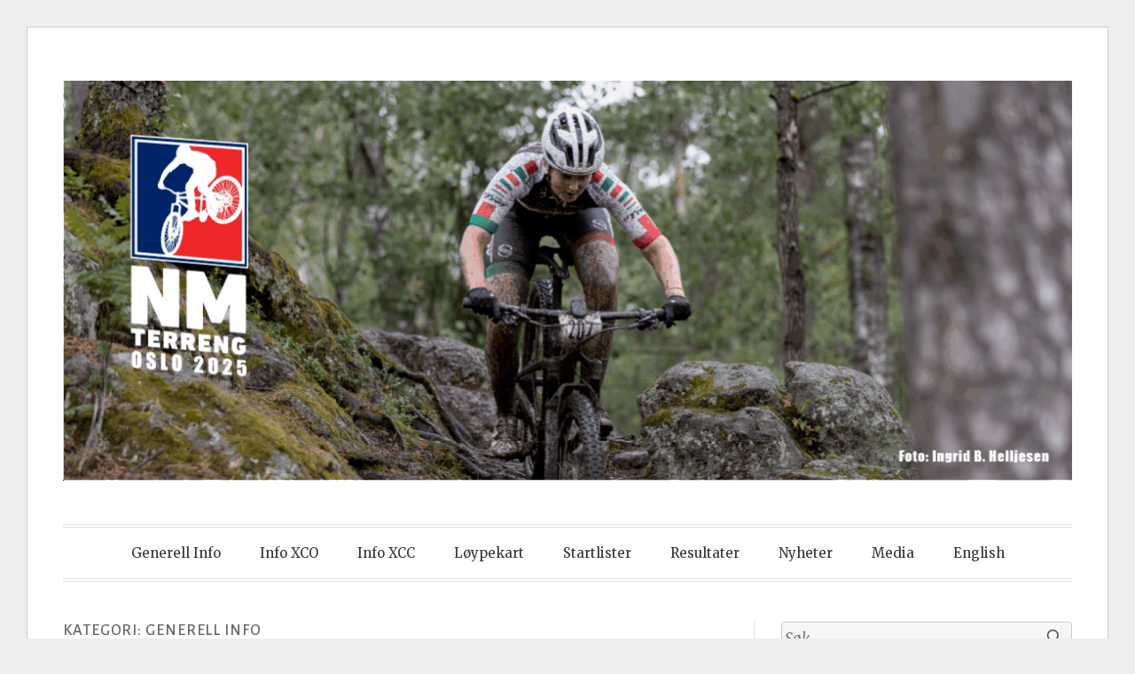

--- FILE ---
content_type: text/html; charset=UTF-8
request_url: https://terrengsykkelfestival.froy.no/category/generell/
body_size: 19526
content:
<!DOCTYPE html>
<html lang="nb-NO">
<head>
<meta charset="UTF-8">
<meta name="viewport" content="width=device-width, initial-scale=1">
<link rel="profile" href="http://gmpg.org/xfn/11">
<link rel="pingback" href="https://terrengsykkelfestival.froy.no/xmlrpc.php">

<title>Generell Info &#8211; Oslo Terrengsykkelfestival</title>
<meta name='robots' content='max-image-preview:large' />
<link rel='dns-prefetch' href='//fonts.googleapis.com' />
<link rel="alternate" type="application/rss+xml" title="Oslo Terrengsykkelfestival &raquo; strøm" href="https://terrengsykkelfestival.froy.no/feed/" />
<link rel="alternate" type="application/rss+xml" title="Oslo Terrengsykkelfestival &raquo; kommentarstrøm" href="https://terrengsykkelfestival.froy.no/comments/feed/" />
<link rel="alternate" type="application/rss+xml" title="Oslo Terrengsykkelfestival &raquo; Generell Info kategori-strøm" href="https://terrengsykkelfestival.froy.no/category/generell/feed/" />
<style id='wp-img-auto-sizes-contain-inline-css' type='text/css'>
img:is([sizes=auto i],[sizes^="auto," i]){contain-intrinsic-size:3000px 1500px}
/*# sourceURL=wp-img-auto-sizes-contain-inline-css */
</style>
<style id='wp-emoji-styles-inline-css' type='text/css'>

	img.wp-smiley, img.emoji {
		display: inline !important;
		border: none !important;
		box-shadow: none !important;
		height: 1em !important;
		width: 1em !important;
		margin: 0 0.07em !important;
		vertical-align: -0.1em !important;
		background: none !important;
		padding: 0 !important;
	}
/*# sourceURL=wp-emoji-styles-inline-css */
</style>
<style id='wp-block-library-inline-css' type='text/css'>
:root{--wp-block-synced-color:#7a00df;--wp-block-synced-color--rgb:122,0,223;--wp-bound-block-color:var(--wp-block-synced-color);--wp-editor-canvas-background:#ddd;--wp-admin-theme-color:#007cba;--wp-admin-theme-color--rgb:0,124,186;--wp-admin-theme-color-darker-10:#006ba1;--wp-admin-theme-color-darker-10--rgb:0,107,160.5;--wp-admin-theme-color-darker-20:#005a87;--wp-admin-theme-color-darker-20--rgb:0,90,135;--wp-admin-border-width-focus:2px}@media (min-resolution:192dpi){:root{--wp-admin-border-width-focus:1.5px}}.wp-element-button{cursor:pointer}:root .has-very-light-gray-background-color{background-color:#eee}:root .has-very-dark-gray-background-color{background-color:#313131}:root .has-very-light-gray-color{color:#eee}:root .has-very-dark-gray-color{color:#313131}:root .has-vivid-green-cyan-to-vivid-cyan-blue-gradient-background{background:linear-gradient(135deg,#00d084,#0693e3)}:root .has-purple-crush-gradient-background{background:linear-gradient(135deg,#34e2e4,#4721fb 50%,#ab1dfe)}:root .has-hazy-dawn-gradient-background{background:linear-gradient(135deg,#faaca8,#dad0ec)}:root .has-subdued-olive-gradient-background{background:linear-gradient(135deg,#fafae1,#67a671)}:root .has-atomic-cream-gradient-background{background:linear-gradient(135deg,#fdd79a,#004a59)}:root .has-nightshade-gradient-background{background:linear-gradient(135deg,#330968,#31cdcf)}:root .has-midnight-gradient-background{background:linear-gradient(135deg,#020381,#2874fc)}:root{--wp--preset--font-size--normal:16px;--wp--preset--font-size--huge:42px}.has-regular-font-size{font-size:1em}.has-larger-font-size{font-size:2.625em}.has-normal-font-size{font-size:var(--wp--preset--font-size--normal)}.has-huge-font-size{font-size:var(--wp--preset--font-size--huge)}.has-text-align-center{text-align:center}.has-text-align-left{text-align:left}.has-text-align-right{text-align:right}.has-fit-text{white-space:nowrap!important}#end-resizable-editor-section{display:none}.aligncenter{clear:both}.items-justified-left{justify-content:flex-start}.items-justified-center{justify-content:center}.items-justified-right{justify-content:flex-end}.items-justified-space-between{justify-content:space-between}.screen-reader-text{border:0;clip-path:inset(50%);height:1px;margin:-1px;overflow:hidden;padding:0;position:absolute;width:1px;word-wrap:normal!important}.screen-reader-text:focus{background-color:#ddd;clip-path:none;color:#444;display:block;font-size:1em;height:auto;left:5px;line-height:normal;padding:15px 23px 14px;text-decoration:none;top:5px;width:auto;z-index:100000}html :where(.has-border-color){border-style:solid}html :where([style*=border-top-color]){border-top-style:solid}html :where([style*=border-right-color]){border-right-style:solid}html :where([style*=border-bottom-color]){border-bottom-style:solid}html :where([style*=border-left-color]){border-left-style:solid}html :where([style*=border-width]){border-style:solid}html :where([style*=border-top-width]){border-top-style:solid}html :where([style*=border-right-width]){border-right-style:solid}html :where([style*=border-bottom-width]){border-bottom-style:solid}html :where([style*=border-left-width]){border-left-style:solid}html :where(img[class*=wp-image-]){height:auto;max-width:100%}:where(figure){margin:0 0 1em}html :where(.is-position-sticky){--wp-admin--admin-bar--position-offset:var(--wp-admin--admin-bar--height,0px)}@media screen and (max-width:600px){html :where(.is-position-sticky){--wp-admin--admin-bar--position-offset:0px}}

/*# sourceURL=wp-block-library-inline-css */
</style><style id='wp-block-image-inline-css' type='text/css'>
.wp-block-image>a,.wp-block-image>figure>a{display:inline-block}.wp-block-image img{box-sizing:border-box;height:auto;max-width:100%;vertical-align:bottom}@media not (prefers-reduced-motion){.wp-block-image img.hide{visibility:hidden}.wp-block-image img.show{animation:show-content-image .4s}}.wp-block-image[style*=border-radius] img,.wp-block-image[style*=border-radius]>a{border-radius:inherit}.wp-block-image.has-custom-border img{box-sizing:border-box}.wp-block-image.aligncenter{text-align:center}.wp-block-image.alignfull>a,.wp-block-image.alignwide>a{width:100%}.wp-block-image.alignfull img,.wp-block-image.alignwide img{height:auto;width:100%}.wp-block-image .aligncenter,.wp-block-image .alignleft,.wp-block-image .alignright,.wp-block-image.aligncenter,.wp-block-image.alignleft,.wp-block-image.alignright{display:table}.wp-block-image .aligncenter>figcaption,.wp-block-image .alignleft>figcaption,.wp-block-image .alignright>figcaption,.wp-block-image.aligncenter>figcaption,.wp-block-image.alignleft>figcaption,.wp-block-image.alignright>figcaption{caption-side:bottom;display:table-caption}.wp-block-image .alignleft{float:left;margin:.5em 1em .5em 0}.wp-block-image .alignright{float:right;margin:.5em 0 .5em 1em}.wp-block-image .aligncenter{margin-left:auto;margin-right:auto}.wp-block-image :where(figcaption){margin-bottom:1em;margin-top:.5em}.wp-block-image.is-style-circle-mask img{border-radius:9999px}@supports ((-webkit-mask-image:none) or (mask-image:none)) or (-webkit-mask-image:none){.wp-block-image.is-style-circle-mask img{border-radius:0;-webkit-mask-image:url('data:image/svg+xml;utf8,<svg viewBox="0 0 100 100" xmlns="http://www.w3.org/2000/svg"><circle cx="50" cy="50" r="50"/></svg>');mask-image:url('data:image/svg+xml;utf8,<svg viewBox="0 0 100 100" xmlns="http://www.w3.org/2000/svg"><circle cx="50" cy="50" r="50"/></svg>');mask-mode:alpha;-webkit-mask-position:center;mask-position:center;-webkit-mask-repeat:no-repeat;mask-repeat:no-repeat;-webkit-mask-size:contain;mask-size:contain}}:root :where(.wp-block-image.is-style-rounded img,.wp-block-image .is-style-rounded img){border-radius:9999px}.wp-block-image figure{margin:0}.wp-lightbox-container{display:flex;flex-direction:column;position:relative}.wp-lightbox-container img{cursor:zoom-in}.wp-lightbox-container img:hover+button{opacity:1}.wp-lightbox-container button{align-items:center;backdrop-filter:blur(16px) saturate(180%);background-color:#5a5a5a40;border:none;border-radius:4px;cursor:zoom-in;display:flex;height:20px;justify-content:center;opacity:0;padding:0;position:absolute;right:16px;text-align:center;top:16px;width:20px;z-index:100}@media not (prefers-reduced-motion){.wp-lightbox-container button{transition:opacity .2s ease}}.wp-lightbox-container button:focus-visible{outline:3px auto #5a5a5a40;outline:3px auto -webkit-focus-ring-color;outline-offset:3px}.wp-lightbox-container button:hover{cursor:pointer;opacity:1}.wp-lightbox-container button:focus{opacity:1}.wp-lightbox-container button:focus,.wp-lightbox-container button:hover,.wp-lightbox-container button:not(:hover):not(:active):not(.has-background){background-color:#5a5a5a40;border:none}.wp-lightbox-overlay{box-sizing:border-box;cursor:zoom-out;height:100vh;left:0;overflow:hidden;position:fixed;top:0;visibility:hidden;width:100%;z-index:100000}.wp-lightbox-overlay .close-button{align-items:center;cursor:pointer;display:flex;justify-content:center;min-height:40px;min-width:40px;padding:0;position:absolute;right:calc(env(safe-area-inset-right) + 16px);top:calc(env(safe-area-inset-top) + 16px);z-index:5000000}.wp-lightbox-overlay .close-button:focus,.wp-lightbox-overlay .close-button:hover,.wp-lightbox-overlay .close-button:not(:hover):not(:active):not(.has-background){background:none;border:none}.wp-lightbox-overlay .lightbox-image-container{height:var(--wp--lightbox-container-height);left:50%;overflow:hidden;position:absolute;top:50%;transform:translate(-50%,-50%);transform-origin:top left;width:var(--wp--lightbox-container-width);z-index:9999999999}.wp-lightbox-overlay .wp-block-image{align-items:center;box-sizing:border-box;display:flex;height:100%;justify-content:center;margin:0;position:relative;transform-origin:0 0;width:100%;z-index:3000000}.wp-lightbox-overlay .wp-block-image img{height:var(--wp--lightbox-image-height);min-height:var(--wp--lightbox-image-height);min-width:var(--wp--lightbox-image-width);width:var(--wp--lightbox-image-width)}.wp-lightbox-overlay .wp-block-image figcaption{display:none}.wp-lightbox-overlay button{background:none;border:none}.wp-lightbox-overlay .scrim{background-color:#fff;height:100%;opacity:.9;position:absolute;width:100%;z-index:2000000}.wp-lightbox-overlay.active{visibility:visible}@media not (prefers-reduced-motion){.wp-lightbox-overlay.active{animation:turn-on-visibility .25s both}.wp-lightbox-overlay.active img{animation:turn-on-visibility .35s both}.wp-lightbox-overlay.show-closing-animation:not(.active){animation:turn-off-visibility .35s both}.wp-lightbox-overlay.show-closing-animation:not(.active) img{animation:turn-off-visibility .25s both}.wp-lightbox-overlay.zoom.active{animation:none;opacity:1;visibility:visible}.wp-lightbox-overlay.zoom.active .lightbox-image-container{animation:lightbox-zoom-in .4s}.wp-lightbox-overlay.zoom.active .lightbox-image-container img{animation:none}.wp-lightbox-overlay.zoom.active .scrim{animation:turn-on-visibility .4s forwards}.wp-lightbox-overlay.zoom.show-closing-animation:not(.active){animation:none}.wp-lightbox-overlay.zoom.show-closing-animation:not(.active) .lightbox-image-container{animation:lightbox-zoom-out .4s}.wp-lightbox-overlay.zoom.show-closing-animation:not(.active) .lightbox-image-container img{animation:none}.wp-lightbox-overlay.zoom.show-closing-animation:not(.active) .scrim{animation:turn-off-visibility .4s forwards}}@keyframes show-content-image{0%{visibility:hidden}99%{visibility:hidden}to{visibility:visible}}@keyframes turn-on-visibility{0%{opacity:0}to{opacity:1}}@keyframes turn-off-visibility{0%{opacity:1;visibility:visible}99%{opacity:0;visibility:visible}to{opacity:0;visibility:hidden}}@keyframes lightbox-zoom-in{0%{transform:translate(calc((-100vw + var(--wp--lightbox-scrollbar-width))/2 + var(--wp--lightbox-initial-left-position)),calc(-50vh + var(--wp--lightbox-initial-top-position))) scale(var(--wp--lightbox-scale))}to{transform:translate(-50%,-50%) scale(1)}}@keyframes lightbox-zoom-out{0%{transform:translate(-50%,-50%) scale(1);visibility:visible}99%{visibility:visible}to{transform:translate(calc((-100vw + var(--wp--lightbox-scrollbar-width))/2 + var(--wp--lightbox-initial-left-position)),calc(-50vh + var(--wp--lightbox-initial-top-position))) scale(var(--wp--lightbox-scale));visibility:hidden}}
/*# sourceURL=https://terrengsykkelfestival.froy.no/wp-includes/blocks/image/style.min.css */
</style>
<style id='wp-block-paragraph-inline-css' type='text/css'>
.is-small-text{font-size:.875em}.is-regular-text{font-size:1em}.is-large-text{font-size:2.25em}.is-larger-text{font-size:3em}.has-drop-cap:not(:focus):first-letter{float:left;font-size:8.4em;font-style:normal;font-weight:100;line-height:.68;margin:.05em .1em 0 0;text-transform:uppercase}body.rtl .has-drop-cap:not(:focus):first-letter{float:none;margin-left:.1em}p.has-drop-cap.has-background{overflow:hidden}:root :where(p.has-background){padding:1.25em 2.375em}:where(p.has-text-color:not(.has-link-color)) a{color:inherit}p.has-text-align-left[style*="writing-mode:vertical-lr"],p.has-text-align-right[style*="writing-mode:vertical-rl"]{rotate:180deg}
/*# sourceURL=https://terrengsykkelfestival.froy.no/wp-includes/blocks/paragraph/style.min.css */
</style>
<style id='global-styles-inline-css' type='text/css'>
:root{--wp--preset--aspect-ratio--square: 1;--wp--preset--aspect-ratio--4-3: 4/3;--wp--preset--aspect-ratio--3-4: 3/4;--wp--preset--aspect-ratio--3-2: 3/2;--wp--preset--aspect-ratio--2-3: 2/3;--wp--preset--aspect-ratio--16-9: 16/9;--wp--preset--aspect-ratio--9-16: 9/16;--wp--preset--color--black: #000000;--wp--preset--color--cyan-bluish-gray: #abb8c3;--wp--preset--color--white: #ffffff;--wp--preset--color--pale-pink: #f78da7;--wp--preset--color--vivid-red: #cf2e2e;--wp--preset--color--luminous-vivid-orange: #ff6900;--wp--preset--color--luminous-vivid-amber: #fcb900;--wp--preset--color--light-green-cyan: #7bdcb5;--wp--preset--color--vivid-green-cyan: #00d084;--wp--preset--color--pale-cyan-blue: #8ed1fc;--wp--preset--color--vivid-cyan-blue: #0693e3;--wp--preset--color--vivid-purple: #9b51e0;--wp--preset--gradient--vivid-cyan-blue-to-vivid-purple: linear-gradient(135deg,rgb(6,147,227) 0%,rgb(155,81,224) 100%);--wp--preset--gradient--light-green-cyan-to-vivid-green-cyan: linear-gradient(135deg,rgb(122,220,180) 0%,rgb(0,208,130) 100%);--wp--preset--gradient--luminous-vivid-amber-to-luminous-vivid-orange: linear-gradient(135deg,rgb(252,185,0) 0%,rgb(255,105,0) 100%);--wp--preset--gradient--luminous-vivid-orange-to-vivid-red: linear-gradient(135deg,rgb(255,105,0) 0%,rgb(207,46,46) 100%);--wp--preset--gradient--very-light-gray-to-cyan-bluish-gray: linear-gradient(135deg,rgb(238,238,238) 0%,rgb(169,184,195) 100%);--wp--preset--gradient--cool-to-warm-spectrum: linear-gradient(135deg,rgb(74,234,220) 0%,rgb(151,120,209) 20%,rgb(207,42,186) 40%,rgb(238,44,130) 60%,rgb(251,105,98) 80%,rgb(254,248,76) 100%);--wp--preset--gradient--blush-light-purple: linear-gradient(135deg,rgb(255,206,236) 0%,rgb(152,150,240) 100%);--wp--preset--gradient--blush-bordeaux: linear-gradient(135deg,rgb(254,205,165) 0%,rgb(254,45,45) 50%,rgb(107,0,62) 100%);--wp--preset--gradient--luminous-dusk: linear-gradient(135deg,rgb(255,203,112) 0%,rgb(199,81,192) 50%,rgb(65,88,208) 100%);--wp--preset--gradient--pale-ocean: linear-gradient(135deg,rgb(255,245,203) 0%,rgb(182,227,212) 50%,rgb(51,167,181) 100%);--wp--preset--gradient--electric-grass: linear-gradient(135deg,rgb(202,248,128) 0%,rgb(113,206,126) 100%);--wp--preset--gradient--midnight: linear-gradient(135deg,rgb(2,3,129) 0%,rgb(40,116,252) 100%);--wp--preset--font-size--small: 13px;--wp--preset--font-size--medium: 20px;--wp--preset--font-size--large: 36px;--wp--preset--font-size--x-large: 42px;--wp--preset--spacing--20: 0.44rem;--wp--preset--spacing--30: 0.67rem;--wp--preset--spacing--40: 1rem;--wp--preset--spacing--50: 1.5rem;--wp--preset--spacing--60: 2.25rem;--wp--preset--spacing--70: 3.38rem;--wp--preset--spacing--80: 5.06rem;--wp--preset--shadow--natural: 6px 6px 9px rgba(0, 0, 0, 0.2);--wp--preset--shadow--deep: 12px 12px 50px rgba(0, 0, 0, 0.4);--wp--preset--shadow--sharp: 6px 6px 0px rgba(0, 0, 0, 0.2);--wp--preset--shadow--outlined: 6px 6px 0px -3px rgb(255, 255, 255), 6px 6px rgb(0, 0, 0);--wp--preset--shadow--crisp: 6px 6px 0px rgb(0, 0, 0);}:where(.is-layout-flex){gap: 0.5em;}:where(.is-layout-grid){gap: 0.5em;}body .is-layout-flex{display: flex;}.is-layout-flex{flex-wrap: wrap;align-items: center;}.is-layout-flex > :is(*, div){margin: 0;}body .is-layout-grid{display: grid;}.is-layout-grid > :is(*, div){margin: 0;}:where(.wp-block-columns.is-layout-flex){gap: 2em;}:where(.wp-block-columns.is-layout-grid){gap: 2em;}:where(.wp-block-post-template.is-layout-flex){gap: 1.25em;}:where(.wp-block-post-template.is-layout-grid){gap: 1.25em;}.has-black-color{color: var(--wp--preset--color--black) !important;}.has-cyan-bluish-gray-color{color: var(--wp--preset--color--cyan-bluish-gray) !important;}.has-white-color{color: var(--wp--preset--color--white) !important;}.has-pale-pink-color{color: var(--wp--preset--color--pale-pink) !important;}.has-vivid-red-color{color: var(--wp--preset--color--vivid-red) !important;}.has-luminous-vivid-orange-color{color: var(--wp--preset--color--luminous-vivid-orange) !important;}.has-luminous-vivid-amber-color{color: var(--wp--preset--color--luminous-vivid-amber) !important;}.has-light-green-cyan-color{color: var(--wp--preset--color--light-green-cyan) !important;}.has-vivid-green-cyan-color{color: var(--wp--preset--color--vivid-green-cyan) !important;}.has-pale-cyan-blue-color{color: var(--wp--preset--color--pale-cyan-blue) !important;}.has-vivid-cyan-blue-color{color: var(--wp--preset--color--vivid-cyan-blue) !important;}.has-vivid-purple-color{color: var(--wp--preset--color--vivid-purple) !important;}.has-black-background-color{background-color: var(--wp--preset--color--black) !important;}.has-cyan-bluish-gray-background-color{background-color: var(--wp--preset--color--cyan-bluish-gray) !important;}.has-white-background-color{background-color: var(--wp--preset--color--white) !important;}.has-pale-pink-background-color{background-color: var(--wp--preset--color--pale-pink) !important;}.has-vivid-red-background-color{background-color: var(--wp--preset--color--vivid-red) !important;}.has-luminous-vivid-orange-background-color{background-color: var(--wp--preset--color--luminous-vivid-orange) !important;}.has-luminous-vivid-amber-background-color{background-color: var(--wp--preset--color--luminous-vivid-amber) !important;}.has-light-green-cyan-background-color{background-color: var(--wp--preset--color--light-green-cyan) !important;}.has-vivid-green-cyan-background-color{background-color: var(--wp--preset--color--vivid-green-cyan) !important;}.has-pale-cyan-blue-background-color{background-color: var(--wp--preset--color--pale-cyan-blue) !important;}.has-vivid-cyan-blue-background-color{background-color: var(--wp--preset--color--vivid-cyan-blue) !important;}.has-vivid-purple-background-color{background-color: var(--wp--preset--color--vivid-purple) !important;}.has-black-border-color{border-color: var(--wp--preset--color--black) !important;}.has-cyan-bluish-gray-border-color{border-color: var(--wp--preset--color--cyan-bluish-gray) !important;}.has-white-border-color{border-color: var(--wp--preset--color--white) !important;}.has-pale-pink-border-color{border-color: var(--wp--preset--color--pale-pink) !important;}.has-vivid-red-border-color{border-color: var(--wp--preset--color--vivid-red) !important;}.has-luminous-vivid-orange-border-color{border-color: var(--wp--preset--color--luminous-vivid-orange) !important;}.has-luminous-vivid-amber-border-color{border-color: var(--wp--preset--color--luminous-vivid-amber) !important;}.has-light-green-cyan-border-color{border-color: var(--wp--preset--color--light-green-cyan) !important;}.has-vivid-green-cyan-border-color{border-color: var(--wp--preset--color--vivid-green-cyan) !important;}.has-pale-cyan-blue-border-color{border-color: var(--wp--preset--color--pale-cyan-blue) !important;}.has-vivid-cyan-blue-border-color{border-color: var(--wp--preset--color--vivid-cyan-blue) !important;}.has-vivid-purple-border-color{border-color: var(--wp--preset--color--vivid-purple) !important;}.has-vivid-cyan-blue-to-vivid-purple-gradient-background{background: var(--wp--preset--gradient--vivid-cyan-blue-to-vivid-purple) !important;}.has-light-green-cyan-to-vivid-green-cyan-gradient-background{background: var(--wp--preset--gradient--light-green-cyan-to-vivid-green-cyan) !important;}.has-luminous-vivid-amber-to-luminous-vivid-orange-gradient-background{background: var(--wp--preset--gradient--luminous-vivid-amber-to-luminous-vivid-orange) !important;}.has-luminous-vivid-orange-to-vivid-red-gradient-background{background: var(--wp--preset--gradient--luminous-vivid-orange-to-vivid-red) !important;}.has-very-light-gray-to-cyan-bluish-gray-gradient-background{background: var(--wp--preset--gradient--very-light-gray-to-cyan-bluish-gray) !important;}.has-cool-to-warm-spectrum-gradient-background{background: var(--wp--preset--gradient--cool-to-warm-spectrum) !important;}.has-blush-light-purple-gradient-background{background: var(--wp--preset--gradient--blush-light-purple) !important;}.has-blush-bordeaux-gradient-background{background: var(--wp--preset--gradient--blush-bordeaux) !important;}.has-luminous-dusk-gradient-background{background: var(--wp--preset--gradient--luminous-dusk) !important;}.has-pale-ocean-gradient-background{background: var(--wp--preset--gradient--pale-ocean) !important;}.has-electric-grass-gradient-background{background: var(--wp--preset--gradient--electric-grass) !important;}.has-midnight-gradient-background{background: var(--wp--preset--gradient--midnight) !important;}.has-small-font-size{font-size: var(--wp--preset--font-size--small) !important;}.has-medium-font-size{font-size: var(--wp--preset--font-size--medium) !important;}.has-large-font-size{font-size: var(--wp--preset--font-size--large) !important;}.has-x-large-font-size{font-size: var(--wp--preset--font-size--x-large) !important;}
/*# sourceURL=global-styles-inline-css */
</style>

<style id='classic-theme-styles-inline-css' type='text/css'>
/*! This file is auto-generated */
.wp-block-button__link{color:#fff;background-color:#32373c;border-radius:9999px;box-shadow:none;text-decoration:none;padding:calc(.667em + 2px) calc(1.333em + 2px);font-size:1.125em}.wp-block-file__button{background:#32373c;color:#fff;text-decoration:none}
/*# sourceURL=/wp-includes/css/classic-themes.min.css */
</style>
<link rel='stylesheet' id='toujours-style-css' href='https://terrengsykkelfestival.froy.no/wp-content/themes/toujours/style.css?ver=6.9' type='text/css' media='all' />
<link rel='stylesheet' id='toujours-fonts-css' href='https://fonts.googleapis.com/css?family=Alegreya+Sans%3A300%2C500%2C300italic%2C500italic%7CMerriweather%3A700italic%2C400%2C400italic%2C700%2C600&#038;subset=latin%2Clatin-ext' type='text/css' media='all' />
<link rel='stylesheet' id='genericons-css' href='https://terrengsykkelfestival.froy.no/wp-content/themes/toujours/genericons/genericons.css' type='text/css' media='all' />
<script type="text/javascript" src="https://terrengsykkelfestival.froy.no/wp-includes/js/jquery/jquery.min.js?ver=3.7.1" id="jquery-core-js"></script>
<script type="text/javascript" src="https://terrengsykkelfestival.froy.no/wp-includes/js/jquery/jquery-migrate.min.js?ver=3.4.1" id="jquery-migrate-js"></script>
<link rel="https://api.w.org/" href="https://terrengsykkelfestival.froy.no/wp-json/" /><link rel="alternate" title="JSON" type="application/json" href="https://terrengsykkelfestival.froy.no/wp-json/wp/v2/categories/2" /><link rel="EditURI" type="application/rsd+xml" title="RSD" href="https://terrengsykkelfestival.froy.no/xmlrpc.php?rsd" />
<meta name="generator" content="WordPress 6.9" />
	<style type="text/css">
			.site-title,
		#tagline {
			position: absolute;
			clip: rect(1px, 1px, 1px, 1px);
		}
		</style>
	<link rel="icon" href="https://terrengsykkelfestival.froy.no/wp-content/uploads/2025/05/cropped-icon-32x32.png" sizes="32x32" />
<link rel="icon" href="https://terrengsykkelfestival.froy.no/wp-content/uploads/2025/05/cropped-icon-192x192.png" sizes="192x192" />
<link rel="apple-touch-icon" href="https://terrengsykkelfestival.froy.no/wp-content/uploads/2025/05/cropped-icon-180x180.png" />
<meta name="msapplication-TileImage" content="https://terrengsykkelfestival.froy.no/wp-content/uploads/2025/05/cropped-icon-270x270.png" />
<link rel='stylesheet' id='ilightbox-css' href='https://terrengsykkelfestival.froy.no/wp-content/plugins/share-one-drive/vendors/iLightBox/css/ilightbox.css?ver=6.9' type='text/css' media='all' />
<link rel='stylesheet' id='ilightbox-skin-shareonedrive-css' href='https://terrengsykkelfestival.froy.no/wp-content/plugins/share-one-drive/vendors/iLightBox/metro-black-skin/skin.css?ver=6.9' type='text/css' media='all' />
<link rel='stylesheet' id='Eva-Icons-css' href='https://terrengsykkelfestival.froy.no/wp-content/plugins/share-one-drive/vendors/eva-icons/eva-icons.min.css?ver=3.4.5' type='text/css' media='all' />
<link rel='stylesheet' id='WPCloudPlugins.Modals-css' href='https://terrengsykkelfestival.froy.no/wp-content/plugins/share-one-drive/css/modal.min.css?ver=3.4.5' type='text/css' media='all' />
<link rel='stylesheet' id='ShareoneDrive-css' href='https://terrengsykkelfestival.froy.no/wp-content/plugins/share-one-drive/css/main.min.css?ver=3.4.5' type='text/css' media='all' />
<style id='ShareoneDrive-inline-css' type='text/css'>
#ShareoneDrive .wpcp-no-results .ajax-filelist { background-image:url(https://terrengsykkelfestival.froy.no/wp-content/plugins/share-one-drive/css/images/loader_no_results.svg);}iframe[src*='shareonedrive'] {background-image:url(https://terrengsykkelfestival.froy.no/wp-content/plugins/share-one-drive/css/images/wpcp-loader.svg);background-repeat:no-repeat;background-position:center center;background-size:auto 128px;}:root {--wpcp--present--color--always--white:#fff;--wpcp--present--color--always--black:#222;--wpcp--present--border--radius:10px;--wpcp--present--gap:10px;--wpcp--present--color--color-scheme:light;--wpcp--present--color--accent:#590e54;--wpcp--present--color--background:#f9f9f9;--wpcp--present--color--background--50:rgb(249, 249, 249, 0.5);--wpcp--present--color--background--90:rgb(249, 249, 249, 0.9);--wpcp--present--color--black:#222;--wpcp--present--color--dark1:#666;--wpcp--present--color--dark2:#999;--wpcp--present--color--white:#fff;--wpcp--present--color--light1:#fcfcfc;--wpcp--present--color--light2:#e8e8e8;}@media only screen and (max-width:480px) {:root {--wpcp--present--gap:calc(10px * .4);}}@media only screen and (min-width:480px) and (max-width :768px) {:root {--wpcp--present--gap:calc(10px * .6);}}:root .wpcp-theme-light {--wpcp--present--color--color-scheme:light;--wpcp--present--color--accent:#590e54;--wpcp--present--color--background:#f9f9f9;--wpcp--present--color--background--50:rgb(249, 249, 249, 0.5);--wpcp--present--color--background--90:rgb(249, 249, 249, 0.9);--wpcp--present--color--black:#222;--wpcp--present--color--dark1:#666;--wpcp--present--color--dark2:#999;--wpcp--present--color--white:#fff;--wpcp--present--color--light1:#fcfcfc;--wpcp--present--color--light2:#e8e8e8;}:root .wpcp-theme-dark {--wpcp--present--color--color-scheme:dark;--wpcp--present--color--accent:#590e54;--wpcp--present--color--background:#333333;--wpcp--present--color--background--50:rgb(51, 51, 51, 0.5);--wpcp--present--color--background--90:rgb(51, 51, 51, 0.9);--wpcp--present--color--black:#fff;--wpcp--present--color--dark1:#fcfcfc;--wpcp--present--color--dark2:#e8e8e8;--wpcp--present--color--white:#222;--wpcp--present--color--light1:#666;--wpcp--present--color--light2:#999;}
/*# sourceURL=ShareoneDrive-inline-css */
</style>
</head>

<body class="archive category category-generell category-2 wp-theme-toujours group-blog hfeed user-background has-header-image">
<div id="page" class="site">
	<a class="skip-link screen-reader-text" href="#content">Skip to content</a>

		<header id="masthead" class="site-header" role="banner">

		<div class="wrap">
			<div class="site-branding">
										<a href="https://terrengsykkelfestival.froy.no/">
							<img src="https://terrengsykkelfestival.froy.no/wp-content/uploads/2025/04/cropped-Banner-NMT-25.png" width="1160" height="460" alt="" class="header-image">
						</a>
										<p class="site-title"><a href="https://terrengsykkelfestival.froy.no/" rel="home">Oslo Terrengsykkelfestival</a></p>
							</div><!-- .site-branding -->

							<nav id="site-navigation" class="main-navigation" role="navigation">
					<button class="menu-toggle" aria-controls="primary-menu" aria-expanded="false">Menu</button>
					<div class="menu-primaer-container"><ul id="primary-menu" class="menu"><li id="menu-item-43" class="menu-item menu-item-type-post_type menu-item-object-page menu-item-43"><a href="https://terrengsykkelfestival.froy.no/generell-info/">Generell Info</a></li>
<li id="menu-item-42" class="menu-item menu-item-type-post_type menu-item-object-page menu-item-42"><a href="https://terrengsykkelfestival.froy.no/info-xco/">Info XCO</a></li>
<li id="menu-item-41" class="menu-item menu-item-type-post_type menu-item-object-page menu-item-41"><a href="https://terrengsykkelfestival.froy.no/info-xcc/">Info XCC</a></li>
<li id="menu-item-40" class="menu-item menu-item-type-post_type menu-item-object-page menu-item-40"><a href="https://terrengsykkelfestival.froy.no/loypekart/">Løypekart</a></li>
<li id="menu-item-39" class="menu-item menu-item-type-post_type menu-item-object-page menu-item-39"><a href="https://terrengsykkelfestival.froy.no/startlister/">Startlister</a></li>
<li id="menu-item-38" class="menu-item menu-item-type-post_type menu-item-object-page menu-item-38"><a href="https://terrengsykkelfestival.froy.no/resultater/">Resultater</a></li>
<li id="menu-item-37" class="menu-item menu-item-type-post_type menu-item-object-page menu-item-37"><a href="https://terrengsykkelfestival.froy.no/nyheter/">Nyheter</a></li>
<li id="menu-item-36" class="menu-item menu-item-type-post_type menu-item-object-page menu-item-36"><a href="https://terrengsykkelfestival.froy.no/media/">Media</a></li>
<li id="menu-item-384" class="menu-item menu-item-type-post_type menu-item-object-page menu-item-384"><a href="https://terrengsykkelfestival.froy.no/oslo-mountain-bike-festival/">English</a></li>
</ul></div>				</nav><!-- #site-navigation -->
					</div><!-- .wrap -->
	</header><!-- #masthead -->

	
		

		

		<div id="content" class="site-content">
			<div class="wrap">


	<div id="primary" class="content-area">
		<main id="main" class="site-main" role="main">

		
			<header class="page-header">
				<h1 class="page-title">Kategori: <span>Generell Info</span></h1>			</header><!-- .page-header -->

						
				
<article id="post-808" class="post-808 post type-post status-publish format-standard hentry category-generell">

	
	<header class="entry-header">
		
		<h2 class="entry-title"><a href="https://terrengsykkelfestival.froy.no/bilder-2025/" rel="bookmark">Bilder NM Terreng 2025</a></h2>
				<div class="entry-meta">
			<span class="posted-on"><span>Published on <a href="https://terrengsykkelfestival.froy.no/bilder-2025/" rel="bookmark"><time class="entry-date published" datetime="2025-06-17T23:21:52+02:00">17. juni 2025</time><time class="updated" datetime="2025-06-18T14:29:20+02:00">18. juni 2025</time></a></span></span> <span class="byline">by <span class="author vcard"><a class="url fn n" href="https://terrengsykkelfestival.froy.no/author/hakonz/">hakonz</a></span></span>		</div><!-- .entry-meta -->
			</header><!-- .entry-header -->


			<div class="entry-content">

			
<p>Her er bilder fra NM Terreng 2025. De er tatt av Ingrid B. Helljesen.</p>



<p>Bildene kan lastes ned til privat bruk eller bruk på klubbsider. Annen bruk, inkludert bruk i kommersiell sammenheng må avtale med fotografen. Hun har epost Ingrid helljesen <a href="mailto:ingridhelljesen@gmail.com">ingridhelljesen@gmail.com</a>.</p>


<div id='wpcp-bf9222f600a91a34a0c752fdace4ad72' class='wpcp-container'><div id='ShareoneDrive' class=' carousel  wpcp-has-scroll-to-top' data-module-id='wpcp-bf9222f600a91a34a0c752fdace4ad72' style='display:none'><noscript><div class='ShareoneDrive-nojsmessage'>To view this content, you need to have JavaScript enabled in your browser.<br/><a href='http://www.enable-javascript.com/' target='_blank'>To do so, please follow these instructions</a>.</div></noscript><div class='wpcp-module ShareoneDrive carousel jsdisabled'  id='ShareoneDrive-bf9222f600a91a34a0c752fdace4ad72' data-token='bf9222f600a91a34a0c752fdace4ad72' data-account-id='c29bd899-a74d-4d13-a396-d035f232046d' data-drive-id='b!kgJCHM83sEG67nGGxQ8o0mj-a0wR6xVOjJ2kYo05rK1khCvo_CEbQ6tdK3TIDjnf' data-id='' data-org-id='' data-path='bnVsbA==' data-org-path='bnVsbA==' data-source='6d4dcf76241c64bc624194ada9c23876' data-sort='name:asc' data-list='carousel' data-query='' data-lightboxnav='1' data-lightboxthumbs='1' data-lightboxopen='0' data-slideshow='0' data-pausetime='5000'><!-- Start Slider  --->
<div class="wpcp-carousel ">
    <!-- Main Slider Container --->
    <div id="wpcp-carousel-bf9222f600a91a34a0c752fdace4ad72" class="wpcp-carousel-main-container" data-axis="horizontal" data-gutter="10" data-nav="1" data-navigation-arrows="1" data-items="3" data-center="0" data-auto-size="0" data-slideBy="1" data-speed="300" data-autoplay="1" data-autoplayTimeout="5000" data-autoplayHoverPause="1" data-autoplayDirection="forward"></div>
    <!-- End Main Slider Container --->
    <!-- Slide Template --->
    <div class="wpcp-carousel-item-template">
        <div class="wpcp-carousel-item">
            <div class="wpcp-carousel-item-holder">
                <!-- Slide Image Preloading --->
                <div class="preloading"></div>
                <!-- Slide Image --->
                <div class="wpcp-carousel-item-bg preloading"></div>
                <!-- Slide Overlay --->
                <div class="wpcp-carousel-item-overlay"></div>
                <!-- Slide Content --->
                <div class="wpcp-carousel-item-content">
                    <div class="wpcp-carousel-item-text">
                        <!-- Slide Content Metadata--->
                        <ul class="wpcp-carousel-item-metadata">                            <!-- Actions --->
                            <li class="wpcp-carousel-item-actions">
                                                                <div class="entry-info-button entry_action_download" title="Download" tabindex="0">
                                    <a href="" class="entry_action_download" title="Download">
                                        <i class="eva eva-download eva-lg"></i>
                                    </a>
                                </div>
                                                                <div class="entry-info-button entry_action_view" title="Preview" tabindex="0">
                                    <i class="eva eva-eye-outline eva-lg"></i>
                                </div>
                                                            </li>
                            <!-- End Actions --->
                        </ul>
                        <!-- Slide Content Title --->
                                                <!-- Slide Content Description --->
                                            </div>
                </div>
                <!-- End Slide Content --->
            </div>
        </div>
    </div>
    <!-- End Slide Template --->
    <!-- Slider Preloading --->
    <div class="wpcp-carousel-preloading loading initialize">
                <svg class="loader-spinner" viewBox="25 25 50 50">
            <circle class="path" cx="50" cy="50" r="20" fill="none" stroke-width="3" stroke-miterlimit="10"></circle>
        </svg>
            </div>
    <!-- End Slider Preloading --->
</div>
<style>
    #ShareoneDrive-bf9222f600a91a34a0c752fdace4ad72 .wpcp-carousel-item {
    height:300px;
  }
      #ShareoneDrive-bf9222f600a91a34a0c752fdace4ad72 .wpcp-carousel:not(.wpcp-carousel-loaded) {
      height:300px;
    }
        #ShareoneDrive-bf9222f600a91a34a0c752fdace4ad72 .tns-item {
        transition-duration: 300ms !important;
    }
</style>
<!-- End Slider  ---></div></div><div class='wpcp-module-script'><script type='text/javascript'>if (typeof(jQuery) !== 'undefined' && typeof(jQuery.cp) !== 'undefined' && typeof(jQuery.cp.ShareoneDrive) === 'function') { jQuery('#ShareoneDrive-bf9222f600a91a34a0c752fdace4ad72').ShareoneDrive(ShareoneDrive_vars); };</script></div></div>


<p></p>

			
		</div><!-- .entry-content -->
	
	<footer class="entry-footer">
		<span class="cat-links">Categories <a href="https://terrengsykkelfestival.froy.no/category/generell/" rel="category tag">Generell Info</a></span>	</footer><!-- .entry-footer -->
</article><!-- #post-## -->

			
				
<article id="post-800" class="post-800 post type-post status-publish format-standard hentry category-generell category-ukategorisert">

	
	<header class="entry-header">
		
		<h2 class="entry-title"><a href="https://terrengsykkelfestival.froy.no/tusen-takk-fra-if-froy/" rel="bookmark">Tusen takk fra IF Frøy!</a></h2>
				<div class="entry-meta">
			<span class="posted-on"><span>Published on <a href="https://terrengsykkelfestival.froy.no/tusen-takk-fra-if-froy/" rel="bookmark"><time class="entry-date published" datetime="2025-06-16T10:21:06+02:00">16. juni 2025</time><time class="updated" datetime="2025-06-16T10:27:24+02:00">16. juni 2025</time></a></span></span> <span class="byline">by <span class="author vcard"><a class="url fn n" href="https://terrengsykkelfestival.froy.no/author/jormic/">Jørn Michalsen</a></span></span>		</div><!-- .entry-meta -->
			</header><!-- .entry-header -->


			<div class="entry-content">

			
<figure class="wp-block-image size-large"><img fetchpriority="high" decoding="async" width="1024" height="614" src="https://terrengsykkelfestival.froy.no/wp-content/uploads/2025/06/5T1A6410_masket-1024x614.jpg" alt="" class="wp-image-797" srcset="https://terrengsykkelfestival.froy.no/wp-content/uploads/2025/06/5T1A6410_masket-1024x614.jpg 1024w, https://terrengsykkelfestival.froy.no/wp-content/uploads/2025/06/5T1A6410_masket-300x180.jpg 300w, https://terrengsykkelfestival.froy.no/wp-content/uploads/2025/06/5T1A6410_masket-768x461.jpg 768w, https://terrengsykkelfestival.froy.no/wp-content/uploads/2025/06/5T1A6410_masket-1536x921.jpg 1536w, https://terrengsykkelfestival.froy.no/wp-content/uploads/2025/06/5T1A6410_masket-2048x1228.jpg 2048w, https://terrengsykkelfestival.froy.no/wp-content/uploads/2025/06/5T1A6410_masket-940x564.jpg 940w, https://terrengsykkelfestival.froy.no/wp-content/uploads/2025/06/5T1A6410_masket-667x400.jpg 667w" sizes="(max-width: 1024px) 100vw, 1024px" /><figcaption class="wp-element-caption"><em>Unge rekrutter klare for start under NM 14. og 15. juni 2025. Foto: Ingrid B. Helljesen</em></figcaption></figure>



<p><strong>IF Frøy takker alle deltakere, kommisærer, støtteapparat, foreldre og klubbens egne funksjonærer som var med å gjøre NM i terrengsykkel til en sykkelfest.</strong></p>


<div class="wp-block-image">
<figure class="alignright size-large is-resized"><img decoding="async" width="929" height="1024" src="https://terrengsykkelfestival.froy.no/wp-content/uploads/2025/06/Medaljer-929x1024.jpg" alt="" class="wp-image-802" style="width:300px" srcset="https://terrengsykkelfestival.froy.no/wp-content/uploads/2025/06/Medaljer-929x1024.jpg 929w, https://terrengsykkelfestival.froy.no/wp-content/uploads/2025/06/Medaljer-272x300.jpg 272w, https://terrengsykkelfestival.froy.no/wp-content/uploads/2025/06/Medaljer-768x846.jpg 768w, https://terrengsykkelfestival.froy.no/wp-content/uploads/2025/06/Medaljer-1394x1536.jpg 1394w, https://terrengsykkelfestival.froy.no/wp-content/uploads/2025/06/Medaljer-940x1036.jpg 940w, https://terrengsykkelfestival.froy.no/wp-content/uploads/2025/06/Medaljer-363x400.jpg 363w, https://terrengsykkelfestival.froy.no/wp-content/uploads/2025/06/Medaljer.jpg 1442w" sizes="(max-width: 929px) 100vw, 929px" /></figure>
</div>


<p>Alle norske mestre, medaljevinnere og andre vinnere gratuleres!</p>



<p>Vi så bare blide smil i løpet av de to dagene &#8211; fra de minste til Mastersyklister på over 60. Det var hard kjemping om medaljer og titler, men først og fremst ble det skapt sykkelglede av alle som var på plass i neste 700 starter.</p>



<p>Når været også var på vår side med unntak av noen kraftige byger helt mot slutten søndag, og vi unngikk alvorlige skader, håper vi det ble en perfekt terrengsykkelhelg for alle. Denne helgen viser at de som sier at terrengsykling er på nedtur tar feil.</p>



<p>Vi ønsker arrangørene av årets gjenstående Norgescupritt lykke til. Det neste rittet er i Nilsbyen i Trondheim allerede kommende helg. Vi håper mange tar turen dit.</p>



<p>Vi ønsker også Sande SK lykke til med NM i 2026, og gleder oss til å komme dit med mange syklister.</p>



<p>IF Frøy har arrangert NM i terrengsykkel i 1995, 2005, 2015 og 2025. Følger vi det skjemaet, kan vi ønske velkommen til nytt NM i 2035!</p>

			
		</div><!-- .entry-content -->
	
	<footer class="entry-footer">
		<span class="cat-links">Categories <a href="https://terrengsykkelfestival.froy.no/category/generell/" rel="category tag">Generell Info</a>, <a href="https://terrengsykkelfestival.froy.no/category/ukategorisert/" rel="category tag">Ukategorisert</a></span>	</footer><!-- .entry-footer -->
</article><!-- #post-## -->

			
				
<article id="post-791" class="post-791 post type-post status-publish format-standard hentry category-generell category-xcc category-xco category-ukategorisert">

	
	<header class="entry-header">
		
		<h2 class="entry-title"><a href="https://terrengsykkelfestival.froy.no/husk-tidspunkt-for-lagledermotene/" rel="bookmark">Husk tidspunkt for lagledermøtene</a></h2>
				<div class="entry-meta">
			<span class="posted-on"><span>Published on <a href="https://terrengsykkelfestival.froy.no/husk-tidspunkt-for-lagledermotene/" rel="bookmark"><time class="entry-date published updated" datetime="2025-06-13T22:39:44+02:00">13. juni 2025</time></a></span></span> <span class="byline">by <span class="author vcard"><a class="url fn n" href="https://terrengsykkelfestival.froy.no/author/jormic/">Jørn Michalsen</a></span></span>		</div><!-- .entry-meta -->
			</header><!-- .entry-header -->


			<div class="entry-content">

			
<p><strong>Husk å komme til riktig lagledermøte lørdag og søndag.</strong></p>



<p>Alle lagledermøtene er i arenahuset rett ved start.</p>



<p>Dette er tidspunktene lørdag<br><strong>07.30</strong><br>M/K 6-7, M/K 8-9, M10, K10, M 11, K 11, M12; K12; M13, K13, M14 og K14.<br><strong>11.00</strong><br>Alle andre klasser.</p>



<p>Dette er tidspunktene søndag:<br><strong>08.15</strong><br>M/K 6-7 , M/K 8-9, M10, K10, M11, K11, M12; K12, M13, K13, M14, K14<br><strong>11.00</strong><br>Alle andre klasser.</p>

			
		</div><!-- .entry-content -->
	
	<footer class="entry-footer">
		<span class="cat-links">Categories <a href="https://terrengsykkelfestival.froy.no/category/generell/" rel="category tag">Generell Info</a>, <a href="https://terrengsykkelfestival.froy.no/category/xcc/" rel="category tag">Info XCC</a>, <a href="https://terrengsykkelfestival.froy.no/category/xco/" rel="category tag">Info XCO</a>, <a href="https://terrengsykkelfestival.froy.no/category/ukategorisert/" rel="category tag">Ukategorisert</a></span>	</footer><!-- .entry-footer -->
</article><!-- #post-## -->

			
				
<article id="post-787" class="post-787 post type-post status-publish format-standard hentry category-generell category-xcc category-xco category-ukategorisert">

	
	<header class="entry-header">
		
		<h2 class="entry-title"><a href="https://terrengsykkelfestival.froy.no/disse-kjemper-om-u23-pallen/" rel="bookmark">Disse kjemper om U23-pallen</a></h2>
				<div class="entry-meta">
			<span class="posted-on"><span>Published on <a href="https://terrengsykkelfestival.froy.no/disse-kjemper-om-u23-pallen/" rel="bookmark"><time class="entry-date published" datetime="2025-06-13T21:35:47+02:00">13. juni 2025</time><time class="updated" datetime="2025-06-13T21:36:54+02:00">13. juni 2025</time></a></span></span> <span class="byline">by <span class="author vcard"><a class="url fn n" href="https://terrengsykkelfestival.froy.no/author/jormic/">Jørn Michalsen</a></span></span>		</div><!-- .entry-meta -->
			</header><!-- .entry-header -->


			<div class="entry-content">

			
<p><strong>Heatene for kvinner elite og menn elite gir dobbel mulighet for triumf for mange av deltakerne.</strong></p>


<div class="wp-block-image">
<figure class="alignright size-large is-resized"><img decoding="async" width="817" height="1024" src="https://terrengsykkelfestival.froy.no/wp-content/uploads/2025/06/Sondre_malgang-817x1024.jpg" alt="" class="wp-image-788" style="width:400px" srcset="https://terrengsykkelfestival.froy.no/wp-content/uploads/2025/06/Sondre_malgang-817x1024.jpg 817w, https://terrengsykkelfestival.froy.no/wp-content/uploads/2025/06/Sondre_malgang-239x300.jpg 239w, https://terrengsykkelfestival.froy.no/wp-content/uploads/2025/06/Sondre_malgang-768x963.jpg 768w, https://terrengsykkelfestival.froy.no/wp-content/uploads/2025/06/Sondre_malgang-940x1179.jpg 940w, https://terrengsykkelfestival.froy.no/wp-content/uploads/2025/06/Sondre_malgang-319x400.jpg 319w, https://terrengsykkelfestival.froy.no/wp-content/uploads/2025/06/Sondre_malgang.jpg 1170w" sizes="(max-width: 817px) 100vw, 817px" /><figcaption class="wp-element-caption"><em>Sondre Rokke fra IF Frøy og Berria-Polimedical MTB Racing Team vant verdenscup U 23 i Brasil i vår. I helgen kjemper han om NM-titler på Skullerud.</em></figcaption></figure>
</div>


<p>I tillegg til å kåre norske mestre i elite, kjemper alle som er født i 2003 eller senere om medaljer og mestertrøye i U23.</p>



<p>Mange av de beste deltakerne er fortsatt U 23-ryttere, og gjør det godt i internasjonale ritt. Lørdagens XCO-ritt og søndagens XCC-ritt vil derfor inneholde ekstra spenning.</p>



<p><a href="https://terrengsykkelfestival.froy.no/wp-content/uploads/2025/06/U23_Deltagere-002.pdf">Listen over U23-ryttere finnes her.</a></p>



<p>Kvinner markert med blått og menn markert med grønt er fortsatt i denne aldersklassen.</p>



<p></p>

			
		</div><!-- .entry-content -->
	
	<footer class="entry-footer">
		<span class="cat-links">Categories <a href="https://terrengsykkelfestival.froy.no/category/generell/" rel="category tag">Generell Info</a>, <a href="https://terrengsykkelfestival.froy.no/category/xcc/" rel="category tag">Info XCC</a>, <a href="https://terrengsykkelfestival.froy.no/category/xco/" rel="category tag">Info XCO</a>, <a href="https://terrengsykkelfestival.froy.no/category/ukategorisert/" rel="category tag">Ukategorisert</a></span>	</footer><!-- .entry-footer -->
</article><!-- #post-## -->

			
				
<article id="post-778" class="post-778 post type-post status-publish format-standard has-post-thumbnail hentry category-generell category-xcc category-xco category-ukategorisert">

			<div class="featured-image">
			<span>
				<a href="https://terrengsykkelfestival.froy.no/velkommen-til-nm-um-ul-pa-skullerud/"><img width="940" height="296" src="https://terrengsykkelfestival.froy.no/wp-content/uploads/2025/06/Velkommen-940x296.png" class="attachment-toujours-featured size-toujours-featured wp-post-image" alt="" decoding="async" loading="lazy" srcset="https://terrengsykkelfestival.froy.no/wp-content/uploads/2025/06/Velkommen-940x296.png 940w, https://terrengsykkelfestival.froy.no/wp-content/uploads/2025/06/Velkommen-300x94.png 300w, https://terrengsykkelfestival.froy.no/wp-content/uploads/2025/06/Velkommen-1024x322.png 1024w, https://terrengsykkelfestival.froy.no/wp-content/uploads/2025/06/Velkommen-768x242.png 768w, https://terrengsykkelfestival.froy.no/wp-content/uploads/2025/06/Velkommen-1536x484.png 1536w, https://terrengsykkelfestival.froy.no/wp-content/uploads/2025/06/Velkommen-2048x645.png 2048w, https://terrengsykkelfestival.froy.no/wp-content/uploads/2025/06/Velkommen-1200x378.png 1200w" sizes="auto, (max-width: 940px) 100vw, 940px" /></a>
			</span>
		</div>
	
	<header class="entry-header">
		
		<h2 class="entry-title"><a href="https://terrengsykkelfestival.froy.no/velkommen-til-nm-um-ul-pa-skullerud/" rel="bookmark">Velkommen til NM/UM/UL på Skullerud</a></h2>
				<div class="entry-meta">
			<span class="posted-on"><span>Published on <a href="https://terrengsykkelfestival.froy.no/velkommen-til-nm-um-ul-pa-skullerud/" rel="bookmark"><time class="entry-date published updated" datetime="2025-06-13T12:04:25+02:00">13. juni 2025</time></a></span></span> <span class="byline">by <span class="author vcard"><a class="url fn n" href="https://terrengsykkelfestival.froy.no/author/jormic/">Jørn Michalsen</a></span></span>		</div><!-- .entry-meta -->
			</header><!-- .entry-header -->


			<div class="entry-content">

			
<p><strong>Alt er nå klart for NM-festen på Skullerud. Her kommer viktig info som også sendt som epost til alle deltakerne</strong>.<br><br>Arenaen og løypene er klare, seeding gjennomført og det er meldt fint vær</p>



<p><strong><a href="https://live.eqtiming.com/74895#contestants">Startlistene for XCO ligger her</a></strong>.</p>



<p><strong><a href="https://live.eqtiming.com/76298#contestants">Startlistene for XCC ligger her</a></strong></p>



<p></p>



<p>Her er litt praktisk info:</p>



<p><strong>Sekretariatet er hos Sørensen sport<br></strong>Det brukes samme startnummer begge dager.<br>Butikken ligger rett ved innkjøringen til parkeringsplassen.<br>Åpningstidene er:<br>17.00-20.00 fredag<br>07.30-16.00 lørdag<br>07.30-15.00 søndag</p>



<p>Butikken er åpen alle dager, og har 20 til 50 prosent rabatt på alle varer.</p>



<p><strong>Akkreditering hentes i sekretariatet<br></strong>Akkrediterte lagledere skal ha klubbtøy i langesoenSkiltene kan leveres samme sted eller i en plastboks ved inngangen til arenahuset</p>



<p><strong>Sykkelvask er ved sekretaritet<br></strong>Fortsett ca ti meter fra inngangen til sekretariatet på siden av bygget</p>



<p><strong>Premieutdelinger er stipulert slik det står i tidsplanene<br></strong>Vi ber alle som skal ha premier om å være klare ti minutter før utdelingen. Det gjelder spesielt i NM-klassene. Medaljevinnere i junior og elite skal møte i telt rett ved premiepallen og gå samlet ut.<br>Klassene 6-7, 8-9 10 og 11 år får medaljer ved målgang.</p>



<p><strong>Det er garderober i kjelleren på Skullerudstua<br></strong>Den ligger inne på arenaen, til høyre når dere kommer ned.</p>



<p><strong>Lagledermøter er på arenahuset rett ved målgang</strong><br>Sjekk tidsplaner for tidspunkter. Lagledermøtene starter presis.</p>



<p><strong>Parkering er mellom sekretariatet og arenaen<br></strong>Parkering koster kr 100,- pr dag eller 175 kroner for begge dager. Bruk Vipps nummer #695029 og klikk av for parkering. &nbsp;Det er mulig å betale for begge dager ved ankomst lørdag. Du kan også betale på forhånd og vise fram bekreftelsen når du kommer.</p>



<p><strong>Oppsetting av lagstelt<br></strong>Klubber som har bestilt lagstelt kan kjøre inn på arenaen før 08.00 og laste av telt på asfalten. Det er ikke tillatt å kjøre inn på asfalten. Kontakt Thomas på tlf 45005758 for å få åpnet bommen.<br>De som kommer etter 08.00 må laste av på nedre parkeringsplass og bære eller trille teltene ned.</p>



<p><strong>IF Frøy har cafe i arenaområdet<br></strong>Her serveres hamburgere, pølser, kaker, is, brus og kaffe.<br>Skullerudstua har også åpent for servering.<br>Det serveres drikke og bananer ved målgang</p>



<p><strong>Trening i løypa<br></strong>Se tidsplan for trening av løypa, med mulig jusering om målgang i heat blir forsinket.<br>All trening skal skje i løyperetning, med startnummer og bare når det ikke er konkurrerende syklister i traseen.</p>



<p><strong>Kasting &nbsp;av søppel<br></strong>Dette er tillatt bare i langesone og ved mål.<br>Vi ber om hjelp til å holde området rent for søppel</p>



<p><strong>Se ellers invitasjon, tidsplaner og annen info på <a href="https://terrengsykkelfestival.froy.no/">rittets nettside.</a><br><br>Følg også med i Facebook-gruppen NM terreng sykkel 2025 for de siste oppdateringene.</strong></p>



<p>Vi ønsker alle deltakerne lykke til i NM terrengsykkel 2025.06.13</p>



<p>Vennlig hilsen<br><br>Jørn Michalsen,<br>leder NM-komiteen</p>

			
		</div><!-- .entry-content -->
	
	<footer class="entry-footer">
		<span class="cat-links">Categories <a href="https://terrengsykkelfestival.froy.no/category/generell/" rel="category tag">Generell Info</a>, <a href="https://terrengsykkelfestival.froy.no/category/xcc/" rel="category tag">Info XCC</a>, <a href="https://terrengsykkelfestival.froy.no/category/xco/" rel="category tag">Info XCO</a>, <a href="https://terrengsykkelfestival.froy.no/category/ukategorisert/" rel="category tag">Ukategorisert</a></span>	</footer><!-- .entry-footer -->
</article><!-- #post-## -->

			
				
<article id="post-773" class="post-773 post type-post status-publish format-standard has-post-thumbnail hentry category-generell category-ukategorisert">

			<div class="featured-image">
			<span>
				<a href="https://terrengsykkelfestival.froy.no/nm-salg-hos-sorensen-sport/"><img width="940" height="940" src="https://terrengsykkelfestival.froy.no/wp-content/uploads/2025/06/Sorensen-salg-940x940.jpg" class="attachment-toujours-featured size-toujours-featured wp-post-image" alt="" decoding="async" loading="lazy" srcset="https://terrengsykkelfestival.froy.no/wp-content/uploads/2025/06/Sorensen-salg-940x940.jpg 940w, https://terrengsykkelfestival.froy.no/wp-content/uploads/2025/06/Sorensen-salg-300x300.jpg 300w, https://terrengsykkelfestival.froy.no/wp-content/uploads/2025/06/Sorensen-salg-1024x1024.jpg 1024w, https://terrengsykkelfestival.froy.no/wp-content/uploads/2025/06/Sorensen-salg-150x150.jpg 150w, https://terrengsykkelfestival.froy.no/wp-content/uploads/2025/06/Sorensen-salg-768x768.jpg 768w, https://terrengsykkelfestival.froy.no/wp-content/uploads/2025/06/Sorensen-salg-400x400.jpg 400w, https://terrengsykkelfestival.froy.no/wp-content/uploads/2025/06/Sorensen-salg.jpg 1079w" sizes="auto, (max-width: 940px) 100vw, 940px" /></a>
			</span>
		</div>
	
	<header class="entry-header">
		
		<h2 class="entry-title"><a href="https://terrengsykkelfestival.froy.no/nm-salg-hos-sorensen-sport/" rel="bookmark">NM-salg hos Sørensen Sport</a></h2>
				<div class="entry-meta">
			<span class="posted-on"><span>Published on <a href="https://terrengsykkelfestival.froy.no/nm-salg-hos-sorensen-sport/" rel="bookmark"><time class="entry-date published updated" datetime="2025-06-12T09:39:27+02:00">12. juni 2025</time></a></span></span> <span class="byline">by <span class="author vcard"><a class="url fn n" href="https://terrengsykkelfestival.froy.no/author/jormic/">Jørn Michalsen</a></span></span>		</div><!-- .entry-meta -->
			</header><!-- .entry-header -->


			<div class="entry-content">

			
<p><strong>IF Frøys samarbeidspartner Sørensen Sport på Skullerud har salg på hele butikken i forbindelse med NM i terreng. Spiser du på Skullerudstua fredag kveld år du rabatt på pizza.</strong></p>



<p>Fredag 13. juni, lørdag 15. juni og søndag 16. juni er det 20 til 50 prosent rabatt på alle varer. Her er det gode muligheter til å gjøre et cup.</p>



<p>Sekretariatet for NM i terrengsykling er hos Sørensen Sport, så benytte gjerne muligheten til å sjekke utvalget når du henter startnummer eller akkreditering.</p>



<p>Vi gjør oppmerksom at sekretariatet åpner 17.00 fredag 13. juni (ikke 18.00 som det står i invitasjonen). Det er åpent til 20.00. Vi oppfordrer alle til hente startnummer fredag.</p>



<p>Skullerudstua, som ligger på arenaen. har pizzakveld hver fredag fra 16.00 til 20.00. Det er en fin mulighet til å spise for de som er på arenaen. Skullerudstua tilbyr 10 prosent i NM-rabatt på pizzaen.</p>

			
		</div><!-- .entry-content -->
	
	<footer class="entry-footer">
		<span class="cat-links">Categories <a href="https://terrengsykkelfestival.froy.no/category/generell/" rel="category tag">Generell Info</a>, <a href="https://terrengsykkelfestival.froy.no/category/ukategorisert/" rel="category tag">Ukategorisert</a></span>	</footer><!-- .entry-footer -->
</article><!-- #post-## -->

			
				
<article id="post-756" class="post-756 post type-post status-publish format-standard has-post-thumbnail hentry category-generell category-ukategorisert">

			<div class="featured-image">
			<span>
				<a href="https://terrengsykkelfestival.froy.no/ingen-etteranmelding-i-nm-klassene/"><img width="940" height="424" src="https://terrengsykkelfestival.froy.no/wp-content/uploads/2025/06/Pameldingsfrist-940x424.jpg" class="attachment-toujours-featured size-toujours-featured wp-post-image" alt="" decoding="async" loading="lazy" srcset="https://terrengsykkelfestival.froy.no/wp-content/uploads/2025/06/Pameldingsfrist-940x424.jpg 940w, https://terrengsykkelfestival.froy.no/wp-content/uploads/2025/06/Pameldingsfrist-300x135.jpg 300w, https://terrengsykkelfestival.froy.no/wp-content/uploads/2025/06/Pameldingsfrist-1024x462.jpg 1024w, https://terrengsykkelfestival.froy.no/wp-content/uploads/2025/06/Pameldingsfrist-768x347.jpg 768w, https://terrengsykkelfestival.froy.no/wp-content/uploads/2025/06/Pameldingsfrist-1536x694.jpg 1536w, https://terrengsykkelfestival.froy.no/wp-content/uploads/2025/06/Pameldingsfrist-2048x925.jpg 2048w, https://terrengsykkelfestival.froy.no/wp-content/uploads/2025/06/Pameldingsfrist-886x400.jpg 886w" sizes="auto, (max-width: 940px) 100vw, 940px" /></a>
			</span>
		</div>
	
	<header class="entry-header">
		
		<h2 class="entry-title"><a href="https://terrengsykkelfestival.froy.no/ingen-etteranmelding-i-nm-klassene/" rel="bookmark">Ingen etteranmelding i NM-klassene</a></h2>
				<div class="entry-meta">
			<span class="posted-on"><span>Published on <a href="https://terrengsykkelfestival.froy.no/ingen-etteranmelding-i-nm-klassene/" rel="bookmark"><time class="entry-date published updated" datetime="2025-06-06T12:41:25+02:00">6. juni 2025</time></a></span></span> <span class="byline">by <span class="author vcard"><a class="url fn n" href="https://terrengsykkelfestival.froy.no/author/jormic/">Jørn Michalsen</a></span></span>		</div><!-- .entry-meta -->
			</header><!-- .entry-header -->


			<div class="entry-content">

			
<p><em>Menn elite er blant klassene som ikke har etteranmelding i NM. Bildet er fra fjorårets ritt i Oslo Terrengsykkelfestival. Foto: Ingrid B Helljesen</em></p>



<p><strong>Ordinær påmeldingsfrist til NM/UM/UL 14. og 15. juni er mandag 9. juni klokken 23.59. Det er ingen etteranmelding i NM-klassene.</strong></p>



<p>Dette gjelder kvinner og menn junior, elite/U23 og Masters.</p>



<p>Jeg gjentar: Det er ingen etteranmelding i NM-klassene junior, elite/U 23 og Masters.</p>



<p>Erfaringsmessig er det overraskende mange syklister som får trøbbel med pc, netttilgang eller strøm samme kveld som fristen går ut, og at dette mirakuløst fungere dagen etter. For å unngå dette anbefaler vi at du ikke venter til siste sekund med påmelding.</p>



<p>Om du får tekniske problemer, ber vi om at du kontakter arrangøren på epost ritt@froy.no FØR fristen går ut. Ikke vent til dagen etter.</p>



<p>For øvrige klasser er etteranmelding mulig til fredag 13. juni klokken 12.00 til forhøyet påmeldingsavgift. Vi gjør oppmerksom at etteranmeldte i klasser der det er seeding ikke vi bli seedet.</p>

			
		</div><!-- .entry-content -->
	
	<footer class="entry-footer">
		<span class="cat-links">Categories <a href="https://terrengsykkelfestival.froy.no/category/generell/" rel="category tag">Generell Info</a>, <a href="https://terrengsykkelfestival.froy.no/category/ukategorisert/" rel="category tag">Ukategorisert</a></span>	</footer><!-- .entry-footer -->
</article><!-- #post-## -->

			
				
<article id="post-731" class="post-731 post type-post status-publish format-standard hentry category-generell category-xcc category-xco category-ukategorisert">

	
	<header class="entry-header">
		
		<h2 class="entry-title"><a href="https://terrengsykkelfestival.froy.no/invitasjon-nm-terreng/" rel="bookmark">Invitasjon NM terreng</a></h2>
				<div class="entry-meta">
			<span class="posted-on"><span>Published on <a href="https://terrengsykkelfestival.froy.no/invitasjon-nm-terreng/" rel="bookmark"><time class="entry-date published" datetime="2025-05-04T18:13:10+02:00">4. mai 2025</time><time class="updated" datetime="2025-06-10T14:29:29+02:00">10. juni 2025</time></a></span></span> <span class="byline">by <span class="author vcard"><a class="url fn n" href="https://terrengsykkelfestival.froy.no/author/jormic/">Jørn Michalsen</a></span></span>		</div><!-- .entry-meta -->
			</header><!-- .entry-header -->


			<div class="entry-content">

			
<p><a href="https://terrengsykkelfestival.froy.no/wp-content/uploads/2025/06/Invitasjon_NM_terreng2025_2.pdf">Se invitasjonen her.</a></p>



<p>Ny versjon med oppdaterte kart er lagt ut 1. juni 2025.</p>



<p></p>

			
		</div><!-- .entry-content -->
	
	<footer class="entry-footer">
		<span class="cat-links">Categories <a href="https://terrengsykkelfestival.froy.no/category/generell/" rel="category tag">Generell Info</a>, <a href="https://terrengsykkelfestival.froy.no/category/xcc/" rel="category tag">Info XCC</a>, <a href="https://terrengsykkelfestival.froy.no/category/xco/" rel="category tag">Info XCO</a>, <a href="https://terrengsykkelfestival.froy.no/category/ukategorisert/" rel="category tag">Ukategorisert</a></span>	</footer><!-- .entry-footer -->
</article><!-- #post-## -->

			
				
<article id="post-711" class="post-711 post type-post status-publish format-standard hentry category-forside category-generell category-ukategorisert">

	
	<header class="entry-header">
		
		<h2 class="entry-title"><a href="https://terrengsykkelfestival.froy.no/bo-godt-pa-quality-hasle-linie/" rel="bookmark">Bo godt på Quality Hasle Linie</a></h2>
				<div class="entry-meta">
			<span class="posted-on"><span>Published on <a href="https://terrengsykkelfestival.froy.no/bo-godt-pa-quality-hasle-linie/" rel="bookmark"><time class="entry-date published updated" datetime="2025-04-14T17:08:38+02:00">14. april 2025</time></a></span></span> <span class="byline">by <span class="author vcard"><a class="url fn n" href="https://terrengsykkelfestival.froy.no/author/jormic/">Jørn Michalsen</a></span></span>		</div><!-- .entry-meta -->
			</header><!-- .entry-header -->


			<div class="entry-content">

			
<p><strong>IF Frøy har inngått avtale med Quality Hasle Linie, Østre Akers vei 33, 0581 Oslo.</strong></p>


<div class="wp-block-image">
<figure class="alignright size-full is-resized"><img loading="lazy" decoding="async" width="680" height="728" src="https://terrengsykkelfestival.froy.no/wp-content/uploads/2025/04/Hotel-Hasle-Linie.jpg" alt="" class="wp-image-712" style="width:300px" srcset="https://terrengsykkelfestival.froy.no/wp-content/uploads/2025/04/Hotel-Hasle-Linie.jpg 680w, https://terrengsykkelfestival.froy.no/wp-content/uploads/2025/04/Hotel-Hasle-Linie-280x300.jpg 280w, https://terrengsykkelfestival.froy.no/wp-content/uploads/2025/04/Hotel-Hasle-Linie-374x400.jpg 374w" sizes="auto, (max-width: 680px) 100vw, 680px" /></figure>
</div>


<p><strong>Prisene er:</strong><br>Enkeltrom, pris per rom/natt: 1190 kroner inkludert frokost. <br>Dobbeltrom, pris per rom/natt: 1290 kroner inkludert  frokost. <br>Trippeltrom, pris per rom/natt: 1490 kroner inkludert frokost.</p>



<p>Disse prisene er garantert til 24. mai, men kan avbestilles til 48 timer før ankomst.</p>



<p><strong>Rom bestilles her:<br></strong><a href="https://app.mews.com/distributor/412e5017-e982-4b77-9613-b10f00e86c13?mewsAvailabilityBlockId=4285313f-860e-4e88-b770-b2b40095a912&amp;mewsStart=2025-06-13&amp;mewsEnd=2025-06-16" target="_blank" rel="noreferrer noopener">https://app.mews.com/distributor/412e5017-e982-4b77-9613-b10f00e86c13?mewsAvailabilityBlockId=4285313f-860e-4e88-b770-b2b40095a912&amp;mewsStart=2025-06-13&amp;mewsEnd=2025-06-16</a></p>



<p>Les mer om hotellet her:<br><a href="https://www.strawberry.no/hotell/norge/oslo/quality-hotel-33/?msclkid=332cc1519fb61c4e830ca6acbef332b6&amp;utm_source=bing&amp;utm_medium=cpc&amp;utm_campaign=bb-sok-no-brand-hotel&amp;utm_term=quality%20hotel%2033&amp;utm_content=Quality%20Hotel%2033">Quality Hotel™ 33 | Hotell på Økern i Oslo | Strawberry</a></p>



<p>Hotellet har låst rom for sykkelparkering. Husk å vaske syklene på forhånd. Hotellet eller IF Frøy tar intet ansvar for syklene. De bør låses sikkert.</p>

			
		</div><!-- .entry-content -->
	
	<footer class="entry-footer">
		<span class="cat-links">Categories <a href="https://terrengsykkelfestival.froy.no/category/forside/" rel="category tag">Forside</a>, <a href="https://terrengsykkelfestival.froy.no/category/generell/" rel="category tag">Generell Info</a>, <a href="https://terrengsykkelfestival.froy.no/category/ukategorisert/" rel="category tag">Ukategorisert</a></span>	</footer><!-- .entry-footer -->
</article><!-- #post-## -->

			
				
<article id="post-564" class="post-564 post type-post status-publish format-standard hentry category-generell category-ukategorisert">

	
	<header class="entry-header">
		
		<h2 class="entry-title"><a href="https://terrengsykkelfestival.froy.no/kart-for-loypevakter/" rel="bookmark">Kart for løypevakter</a></h2>
				<div class="entry-meta">
			<span class="posted-on"><span>Published on <a href="https://terrengsykkelfestival.froy.no/kart-for-loypevakter/" rel="bookmark"><time class="entry-date published updated" datetime="2023-08-30T22:34:28+02:00">30. august 2023</time></a></span></span> <span class="byline">by <span class="author vcard"><a class="url fn n" href="https://terrengsykkelfestival.froy.no/author/jormic/">Jørn Michalsen</a></span></span>		</div><!-- .entry-meta -->
			</header><!-- .entry-header -->


			<div class="entry-content">

			
<p>Dette er kart som viser plassering av løypevakter, og er ment for bruk av disse.</p>



<p><a href="https://terrengsykkelfestival.froy.no/wp-content/uploads/2023/08/Oslo-Terrengsykkelfestival-2023-XCO-rod-loype-15ar-VakterTL.pdf" data-type="link" data-id="https://terrengsykkelfestival.froy.no/wp-content/uploads/2023/08/Oslo-Terrengsykkelfestival-2023-XCO-rod-loype-15ar-VakterTL.pdf">Her er kart over løypevaktplassering i grønn, blå og rød løype lørdag</a></p>



<p><a href="https://terrengsykkelfestival.froy.no/wp-content/uploads/2023/08/Oslo-Terrengsykkelfestival-2023-XCC-kortXCO-gul-loype-vakter.pdf">Her er kart over gul løype  lørdag og kort løype søndag.</a></p>



<p><a href="https://terrengsykkelfestival.froy.no/wp-content/uploads/2023/08/Oslo-Terrengsykkelfestival-XCC-lang-loype-Vakter.pdf">Her er kart over lang løype søndag.</a></p>

			
		</div><!-- .entry-content -->
	
	<footer class="entry-footer">
		<span class="cat-links">Categories <a href="https://terrengsykkelfestival.froy.no/category/generell/" rel="category tag">Generell Info</a>, <a href="https://terrengsykkelfestival.froy.no/category/ukategorisert/" rel="category tag">Ukategorisert</a></span>	</footer><!-- .entry-footer -->
</article><!-- #post-## -->

			
			
	<nav class="navigation posts-navigation" aria-label="Innlegg">
		<h2 class="screen-reader-text">Innleggnavigasjon</h2>
		<div class="nav-links"><div class="nav-previous"><a href="https://terrengsykkelfestival.froy.no/category/generell/page/2/" >Eldre innlegg</a></div></div>
	</nav>
		
		</main><!-- #main -->
	</div><!-- #primary -->


<div id="secondary" class="widget-area" role="complementary">
	<aside id="search-2" class="widget widget_search"><form role="search" method="get" class="search-form" action="https://terrengsykkelfestival.froy.no/">
				<label>
					<span class="screen-reader-text">Søk etter:</span>
					<input type="search" class="search-field" placeholder="Søk &hellip;" value="" name="s" />
				</label>
				<input type="submit" class="search-submit" value="Søk" />
			</form></aside><aside id="media_image-2" class="widget widget_media_image"><a href="/pamelding"><img width="162" height="69" src="https://terrengsykkelfestival.froy.no/wp-content/uploads/2020/08/Paamelding2.png" class="image wp-image-50  attachment-full size-full" alt="" style="max-width: 100%; height: auto;" decoding="async" loading="lazy" /></a></aside>
		<aside id="recent-posts-2" class="widget widget_recent_entries">
		<h3 class="widget-title">Siste innlegg</h3>
		<ul>
											<li>
					<a href="https://terrengsykkelfestival.froy.no/bilder-2025/">Bilder NM Terreng 2025</a>
									</li>
											<li>
					<a href="https://terrengsykkelfestival.froy.no/tusen-takk-fra-if-froy/">Tusen takk fra IF Frøy!</a>
									</li>
											<li>
					<a href="https://terrengsykkelfestival.froy.no/utsatte-starter-sondag-fra-14-00/">Utsatte starter søndag fra 14.00</a>
									</li>
											<li>
					<a href="https://terrengsykkelfestival.froy.no/husk-tidspunkt-for-lagledermotene/">Husk tidspunkt for lagledermøtene</a>
									</li>
											<li>
					<a href="https://terrengsykkelfestival.froy.no/disse-kjemper-om-u23-pallen/">Disse kjemper om U23-pallen</a>
									</li>
					</ul>

		</aside><aside id="block-3" class="widget widget_block widget_media_image">
<figure class="wp-block-image size-large is-resized"><a href="https://obos.no" target="_blank" rel=" noreferrer noopener"><img loading="lazy" decoding="async" width="1024" height="927" src="https://terrengsykkelfestival.froy.no/wp-content/uploads/2025/04/OBOS_Groenn-Kule_Staaende-1024x927.png" alt="" class="wp-image-722" style="width:280px;height:auto" srcset="https://terrengsykkelfestival.froy.no/wp-content/uploads/2025/04/OBOS_Groenn-Kule_Staaende-1024x927.png 1024w, https://terrengsykkelfestival.froy.no/wp-content/uploads/2025/04/OBOS_Groenn-Kule_Staaende-300x272.png 300w, https://terrengsykkelfestival.froy.no/wp-content/uploads/2025/04/OBOS_Groenn-Kule_Staaende-768x695.png 768w, https://terrengsykkelfestival.froy.no/wp-content/uploads/2025/04/OBOS_Groenn-Kule_Staaende-1536x1391.png 1536w, https://terrengsykkelfestival.froy.no/wp-content/uploads/2025/04/OBOS_Groenn-Kule_Staaende-2048x1854.png 2048w, https://terrengsykkelfestival.froy.no/wp-content/uploads/2025/04/OBOS_Groenn-Kule_Staaende-940x851.png 940w, https://terrengsykkelfestival.froy.no/wp-content/uploads/2025/04/OBOS_Groenn-Kule_Staaende-442x400.png 442w" sizes="auto, (max-width: 1024px) 100vw, 1024px" /></a></figure>
</aside></div><!-- #secondary -->
		</div><!-- .wrap -->
	</div><!-- #content -->

	
	<footer id="colophon" class="site-footer" role="contentinfo">
		<div class="wrap">
						<div class="site-info">
				<a href="https://wordpress.org/">Proudly powered by WordPress</a>
				<span class="sep"> | </span>
				Theme: Toujours by <a href="https://wordpress.com/themes/" rel="designer">Automattic</a>.			</div><!-- .site-info -->
		</div><!-- .wrap -->
	</footer><!-- #colophon -->
</div><!-- #page -->

<script type="speculationrules">
{"prefetch":[{"source":"document","where":{"and":[{"href_matches":"/*"},{"not":{"href_matches":["/wp-*.php","/wp-admin/*","/wp-content/uploads/*","/wp-content/*","/wp-content/plugins/*","/wp-content/themes/toujours/*","/*\\?(.+)"]}},{"not":{"selector_matches":"a[rel~=\"nofollow\"]"}},{"not":{"selector_matches":".no-prefetch, .no-prefetch a"}}]},"eagerness":"conservative"}]}
</script>
<script type="text/javascript" src="https://terrengsykkelfestival.froy.no/wp-content/themes/toujours/js/jquery.flexslider.js?ver=20160104" id="flexslider-js"></script>
<script type="text/javascript" src="https://terrengsykkelfestival.froy.no/wp-includes/js/imagesloaded.min.js?ver=5.0.0" id="imagesloaded-js"></script>
<script type="text/javascript" src="https://terrengsykkelfestival.froy.no/wp-content/themes/toujours/js/navigation.js?ver=20120206" id="toujours-navigation-js"></script>
<script type="text/javascript" src="https://terrengsykkelfestival.froy.no/wp-content/themes/toujours/js/skip-link-focus-fix.js?ver=20130115" id="toujours-skip-link-focus-fix-js"></script>
<script type="text/javascript" src="https://terrengsykkelfestival.froy.no/wp-includes/js/masonry.min.js?ver=4.2.2" id="masonry-js"></script>
<script type="text/javascript" id="toujours-global-js-extra">
/* <![CDATA[ */
var toujours_script_strings = {"next_link":"Next Slide","previous_link":"Previous Slide"};
//# sourceURL=toujours-global-js-extra
/* ]]> */
</script>
<script type="text/javascript" src="https://terrengsykkelfestival.froy.no/wp-content/themes/toujours/js/global.js?ver=20151215" id="toujours-global-js"></script>
<script type="text/javascript" src="https://terrengsykkelfestival.froy.no/wp-includes/js/jquery/ui/core.min.js?ver=1.13.3" id="jquery-ui-core-js"></script>
<script type="text/javascript" src="https://terrengsykkelfestival.froy.no/wp-content/plugins/share-one-drive/vendors/library.min.js?v=3.4.5&amp;ver=3.4.5" id="WPCloudPlugins.Libraries-js"></script>
<script type="text/javascript" id="ShareoneDrive-js-extra">
/* <![CDATA[ */
var ShareoneDrive_vars = {"plugin_ver":"3.4.5","plugin_url":"https://terrengsykkelfestival.froy.no/wp-content/plugins/share-one-drive","ajax_url":"https://terrengsykkelfestival.froy.no/wp-admin/admin-ajax.php","cookie_path":"/","cookie_domain":"","uuid":"6331e371-5d03-4f10-a089-d0f3e8b6457c","is_mobile":"","is_rtl":"","recaptcha":"","shortlinks":"","remember_last_location":"1","content_skin":"light","icons_set":"https://terrengsykkelfestival.froy.no/wp-content/plugins/share-one-drive/css/icons/","lightbox_skin":"metro-black","lightbox_path":"horizontal","lightbox_rightclick":"No","lightbox_thumbnails":"Yes","lightbox_showheader":"always","lightbox_showcaption":"always","lightbox_thumbnailbar":"hover","post_max_size":"268435456","google_analytics":"0","log_events":"1","share_buttons":["bluesky","clipboard","email","facebook","linkedin","messenger","pinterest","telegram","twitter","whatsapp"],"refresh_nonce":"bfcd1f1568","gallery_nonce":"baf667a983","proofing_nonce":"bb3eaab807","getplaylist_nonce":"5b02aeeed4","upload_nonce":"7b0107f82a","delete_nonce":"a372f8b682","rename_nonce":"0add218f16","copy_nonce":"85e6a36349","move_nonce":"ba218d680f","import_nonce":"dd7c521534","log_nonce":"f87e237ba7","description_nonce":"a573da7ed2","createentry_nonce":"90672984d4","shortenurl_nonce":"a27be8fd85","createzip_nonce":"7fff4bbdba","createlink_nonce":"380d6ab8bc","recaptcha_nonce":"58ed3c7657","login_nonce":"b992fd9496","lead_nonce":"c39912f3a9","str_loading":"Hang on. Waiting for the files...","str_processing":"Processing...","str_success":"Success","str_error":"Error","str_inqueue":"Waiting","str_upload":"Upload","str_uploading_start":"Start upload","str_uploading_no_limit":"Unlimited","str_uploading":"Uploading...","str_uploading_failed":"File not uploaded successfully","str_uploading_failed_msg":"The following file(s) are not uploaded succesfully:","str_uploading_failed_in_form":"The form cannot be submitted. Please remove all files that are not successfully attached.","str_uploading_cancelled":"Upload is cancelled","str_uploading_convert":"Converting","str_uploading_convert_failed":"Converting failed","str_uploading_required_data":"Please fill in the required fields first","str_error_title":"Error","str_close_title":"Close","str_start_title":"Start","str_download_title":"Download","str_import_title":"Import to Media Library","str_import":"Import","str_cancel_title":"Cancel","str_delete_title":"Delete","str_move_title":"Move","str_copy_title":"Copy","str_copy":"New name:","str_save_title":"Save","str_copy_to_clipboard_title":"Copy to clipboard","str_copied_to_clipboard":"Copied to clipboard!","str_delete":"Do you really want to delete:","str_delete_multiple":"Do you really want to delete these files?","str_rename_failed":"That doesn't work. Are there any illegal characters (\u003C\u003E:\"/\\|?*) in the filename?","str_rename_title":"Rename","str_rename":"Rename to:","str_add_description":"Add a description...","str_edit_description":"Edit description","str_module_error_title":"Configuration problem","str_missing_location":"This module is currently linked to a cloud account and/or folder which is no longer accessible by the plugin. To resolve this, please relink the module again to the correct folder.","str_no_filelist":"No content received. Try to reload this page.","str_recaptcha_failed":"Oops! We couldn't verify that you're not a robot :(. Please try refreshing the page.","str_create_title":"Create","str_enter_name":"Enter a name...","str_create_folder":"Add folder","str_create_document":"Create document","str_select_account":"Select Account","str_zip_title":"Create zip file","str_zip_nofiles":"No files found or selected","str_zip_createzip":"Creating zip file","str_zip_selected":"(x) selected","str_share_link":"Share","str_shareon":"Share on","str_direct_link":"Create direct link","str_create_shared_link":"Creating shared link...","str_previous_title":"Previous","str_next_title":"Next","str_xhrError_title":"This content failed to load","str_imgError_title":"This image failed to load","str_startslideshow":"Start slideshow","str_stopslideshow":"Stop slideshow","str_nolink":"Select folder","str_details_title":"Details","str_module_updated_success":"Module successfully updated.","str_module_updated_failed":"The module could not be updated.","str_module_added_success":"Successfully added module.","str_module_added_failed":"The module could not be added.","str_module_deleted_success":"Module successfully deleted.","str_module_deleted_failed":"The module could not be deleted.","str_files_limit":"Maximum number of files exceeded","str_filetype_not_allowed":"File type not allowed","str_item":"Item","str_items":"Items","str_search_results":"Results for %s","str_max_file_size":"File is too large","str_min_file_size":"File is too small","str_iframe_loggedin":"\u003Cdiv class='empty_iframe'\u003E\u003Cdiv class='empty_iframe_container'\u003E\u003Cdiv class='empty_iframe_img'\u003E\u003C/div\u003E\u003Ch1\u003EStill Waiting?\u003C/h1\u003E\u003Cspan\u003EIf the document doesn't open, you are probably trying to access a protected file which requires a login. \u003Cstrong\u003E\u003Ca href='#' target='_blank' class='empty_iframe_link'\u003ETry to open the file in a new window.\u003C/a\u003E\u003C/strong\u003E\u003C/span\u003E\u003C/div\u003E\u003C/div\u003E"};
//# sourceURL=ShareoneDrive-js-extra
/* ]]> */
</script>
<script type="text/javascript" src="https://terrengsykkelfestival.froy.no/wp-content/plugins/share-one-drive/includes/js/Main.min.js?v=3.4.5&amp;ver=3.4.5" id="ShareoneDrive-js"></script>
<script type="text/javascript" src="https://terrengsykkelfestival.froy.no/wp-content/plugins/share-one-drive/includes/js/Carousel.min.js?v=3.4.5&amp;ver=3.4.5" id="ShareoneDrive.Carousel-js"></script>
<script id="wp-emoji-settings" type="application/json">
{"baseUrl":"https://s.w.org/images/core/emoji/17.0.2/72x72/","ext":".png","svgUrl":"https://s.w.org/images/core/emoji/17.0.2/svg/","svgExt":".svg","source":{"concatemoji":"https://terrengsykkelfestival.froy.no/wp-includes/js/wp-emoji-release.min.js?ver=6.9"}}
</script>
<script type="module">
/* <![CDATA[ */
/*! This file is auto-generated */
const a=JSON.parse(document.getElementById("wp-emoji-settings").textContent),o=(window._wpemojiSettings=a,"wpEmojiSettingsSupports"),s=["flag","emoji"];function i(e){try{var t={supportTests:e,timestamp:(new Date).valueOf()};sessionStorage.setItem(o,JSON.stringify(t))}catch(e){}}function c(e,t,n){e.clearRect(0,0,e.canvas.width,e.canvas.height),e.fillText(t,0,0);t=new Uint32Array(e.getImageData(0,0,e.canvas.width,e.canvas.height).data);e.clearRect(0,0,e.canvas.width,e.canvas.height),e.fillText(n,0,0);const a=new Uint32Array(e.getImageData(0,0,e.canvas.width,e.canvas.height).data);return t.every((e,t)=>e===a[t])}function p(e,t){e.clearRect(0,0,e.canvas.width,e.canvas.height),e.fillText(t,0,0);var n=e.getImageData(16,16,1,1);for(let e=0;e<n.data.length;e++)if(0!==n.data[e])return!1;return!0}function u(e,t,n,a){switch(t){case"flag":return n(e,"\ud83c\udff3\ufe0f\u200d\u26a7\ufe0f","\ud83c\udff3\ufe0f\u200b\u26a7\ufe0f")?!1:!n(e,"\ud83c\udde8\ud83c\uddf6","\ud83c\udde8\u200b\ud83c\uddf6")&&!n(e,"\ud83c\udff4\udb40\udc67\udb40\udc62\udb40\udc65\udb40\udc6e\udb40\udc67\udb40\udc7f","\ud83c\udff4\u200b\udb40\udc67\u200b\udb40\udc62\u200b\udb40\udc65\u200b\udb40\udc6e\u200b\udb40\udc67\u200b\udb40\udc7f");case"emoji":return!a(e,"\ud83e\u1fac8")}return!1}function f(e,t,n,a){let r;const o=(r="undefined"!=typeof WorkerGlobalScope&&self instanceof WorkerGlobalScope?new OffscreenCanvas(300,150):document.createElement("canvas")).getContext("2d",{willReadFrequently:!0}),s=(o.textBaseline="top",o.font="600 32px Arial",{});return e.forEach(e=>{s[e]=t(o,e,n,a)}),s}function r(e){var t=document.createElement("script");t.src=e,t.defer=!0,document.head.appendChild(t)}a.supports={everything:!0,everythingExceptFlag:!0},new Promise(t=>{let n=function(){try{var e=JSON.parse(sessionStorage.getItem(o));if("object"==typeof e&&"number"==typeof e.timestamp&&(new Date).valueOf()<e.timestamp+604800&&"object"==typeof e.supportTests)return e.supportTests}catch(e){}return null}();if(!n){if("undefined"!=typeof Worker&&"undefined"!=typeof OffscreenCanvas&&"undefined"!=typeof URL&&URL.createObjectURL&&"undefined"!=typeof Blob)try{var e="postMessage("+f.toString()+"("+[JSON.stringify(s),u.toString(),c.toString(),p.toString()].join(",")+"));",a=new Blob([e],{type:"text/javascript"});const r=new Worker(URL.createObjectURL(a),{name:"wpTestEmojiSupports"});return void(r.onmessage=e=>{i(n=e.data),r.terminate(),t(n)})}catch(e){}i(n=f(s,u,c,p))}t(n)}).then(e=>{for(const n in e)a.supports[n]=e[n],a.supports.everything=a.supports.everything&&a.supports[n],"flag"!==n&&(a.supports.everythingExceptFlag=a.supports.everythingExceptFlag&&a.supports[n]);var t;a.supports.everythingExceptFlag=a.supports.everythingExceptFlag&&!a.supports.flag,a.supports.everything||((t=a.source||{}).concatemoji?r(t.concatemoji):t.wpemoji&&t.twemoji&&(r(t.twemoji),r(t.wpemoji)))});
//# sourceURL=https://terrengsykkelfestival.froy.no/wp-includes/js/wp-emoji-loader.min.js
/* ]]> */
</script>

</body>
</html>


--- FILE ---
content_type: text/javascript
request_url: https://terrengsykkelfestival.froy.no/wp-content/plugins/share-one-drive/includes/js/Carousel.min.js?v=3.4.5&ver=3.4.5
body_size: 3503
content:
(function(t){"use strict";t.widget("cp.WPCP_ShareoneDrive_Carousel",{options:{listtoken:null},_create:function(){this.options.topContainer=this.element.parent(),this.options.mainContainer=this.element.find(".wpcp-carousel"),this.options.loadingContainer=this.element.find(".loading"),this.options.carouselContainer=this.element.find(".wpcp-carousel-main-container"),this.options.slideTemplate=this.element.find(".wpcp-carousel-item-template .wpcp-carousel-item"),this.options.supportTouch=!!("ontouchstart"in window)&&/Android|webOS|iPhone|iPad|iPod|BlackBerry|IEMobile|Opera Mini/i.test(navigator.userAgent)||navigator.maxTouchPoints>1,this.options.listtoken=this.element.attr("data-token"),this.options.account_id=this.element.attr("data-account-id"),this.options.drive_id=this.element.attr("data-drive-id"),this.images={},this.images_total=0,this.carousel=!1,this.is_paused=!1,this.playTimeout=null;let t=parseFloat(this.options.carouselContainer.attr("data-items"));this.options.carousel={container:this.options.carouselContainer.get(0),autoWidth:"horizontal"===this.options.carouselContainer.attr("data-axis")&&"1"===this.options.carouselContainer.attr("data-auto-size"),autoHeight:"vertical"===this.options.carouselContainer.attr("data-axis")&&"1"===this.options.carouselContainer.attr("data-auto-size"),mode:"carousel",axis:this.options.carouselContainer.attr("data-axis"),items:1,slideBy:1,edgePadding:0,gutter:0,loop:!0,center:!1,speed:parseInt(this.options.carouselContainer.attr("data-speed")),controls:"1"===this.options.carouselContainer.attr("data-navigation-arrows"),controlsPosition:"bottom",controlsText:['<i class="eva eva-chevron-left"></i>','<i class="eva eva-chevron-right"></i>'],autoplay:"1"===this.options.carouselContainer.attr("data-autoplay"),autoplayDirection:this.options.carouselContainer.attr("data-autoplayDirection"),autoplayHoverPause:"1"===this.options.carouselContainer.attr("data-autoplayHoverPause"),autoplayTimeout:parseInt(this.options.carouselContainer.attr("data-autoplayTimeout")),autoplayText:["▶","❚❚"],autoplayButtonOutput:!1,nav:!1,navPosition:"bottom",arrowKeys:!0,mouseDrag:!0,swipeAngle:!1,responsive:{630:{items:t<2?1:2,slideBy:t<2?1:2,gutter:"0"===this.options.carouselContainer.attr("data-auto-size")?this.options.carouselContainer.attr("data-gutter"):1,nav:"1"===this.options.carouselContainer.attr("data-nav"),mouseDrag:!0,center:"1"===this.options.carouselContainer.attr("data-center")},900:{slideBy:parseFloat(this.options.carouselContainer.attr("data-slideBy"))<=t?parseFloat(this.options.carouselContainer.attr("data-slideBy")):t,items:t}}},this._initiate()},_destroy:function(){return this._super()},_setOption:function(t,e){this._super(t,e)},_initiate:function(){let t=this;var e=t.buildRequest();e({},t)},_initCarousel:function(e){let o=this;if(!1===e)return o.options.mainContainer.find(".wpcp-carousel-preloading").remove(),void o.showError();t.isEmptyObject(e)?o.showError():(o.images_total=e.total,o.addImages(e.images),o.options.carousel.responsive[900].items>o.images_total&&(o.options.carousel.responsive[900].items=o.images_total,o.options.carousel.responsive[630].items=o.images_total<2?1:2),o.carousel=tns(o.options.carousel),o.carousel.pause(),o.carousel.events.on("indexChanged",function(e,i){o.is_paused=!1;let a=e.index-e.items<0?0:e.index-e.items,n=o.options.carousel.autoplayTimeout<500?5:2*e.items+1;"1"==o.options.carouselContainer.attr("data-auto-size")&&(n=parseFloat(o.options.carouselContainer.attr("data-items")));let s=Array.prototype.slice.call(e.slideItems,a,e.index+2*n),r=t(s).find(".wpcp-carousel-item-bg[data-src]");0!==r.length&&(o.options.mainContainer.find(".tns-slide-active .wpcp-carousel-item-bg.wpcp-carousel-item-bg-loading").length&&(o.is_paused=!0,o.carousel.pause()),o._fetchImages(r))}),o.carousel.events.emit("indexChanged",o.carousel.getInfo()),o.is_paused=!0,o.options.mainContainer.addClass("wpcp-carousel-loaded"),o.options.mainContainer.find(".wpcp-carousel-preloading").remove(),o._initLightbox(),o.setEvents(),"1"===o.element.attr("data-lightboxopen")&&o.element.find("div.ilightbox-group:visible").first().trigger("click"))},setEvents:function(){let e=this;t(e.options.carouselContainer).on({click:function(o){return!1===e.options.supportTouch||t(this).hasClass("is-touched")?(o.stopPropagation(),void(e.options.supportTouch?t(this).find(".entry_action_view").trigger("itap"):t(this).find(".entry_action_view").trigger("click"))):(e.options.carouselContainer.find(".wpcp-carousel-item.is-touched").removeClass("is-touched"),t(this).addClass("is-touched"),!1)}},".wpcp-carousel-item"),t(e.options.carouselContainer).on({click:function(o){var i=t(this).parents(".wpcp-carousel-item");return o.stopPropagation(),e.options.main._actionDownloadEntry(i,o)}},".entry_action_download"),t(e.options.carouselContainer).on({click:function(o){var i=t(this).parents(".wpcp-carousel-item");o.stopPropagation(),e.options.main._actionShareEntry(i,o)}},".entry_action_shortlink");let o=e.options.carouselContainer[0].querySelectorAll(".entry-description-button");t(o).on("click",function(t){t.stopPropagation()}),tippy(o,{trigger:"mouseenter focus click",arrow:!1,offset:0,content:function(t){return t.querySelector(".tippy-content-holder").innerHTML},maxWidth:350,allowHTML:!0,placement:"bottom",delay:[100,null],interactiveBorder:15,appendTo:e.element[0],moveTransition:"transform 0.2s ease-out",interactive:!0,onShow:function(t){tippy.hideAll()},onHide:function(t){}})},buildRequest:function(){let t=this;var e=e=>{t._initCarousel(e)};return t.options.main._pipeline({url:ShareoneDrive_vars.ajax_url,type:"POST",dataType:"json",data:function(e){return e.action="shareonedrive-get-gallery",e.type="carousel",e.sort=t.element.attr("data-sort"),e.account_id=t.options.account_id,e.drive_id=t.options.drive_id,e.listtoken=t.options.listtoken,e.id=t.element.attr("data-id"),e._ajax_nonce=ShareoneDrive_vars.gallery_nonce,e}},e)},addImages:function(e){let o=this;const i=Math.round(t(".wpcp-carousel").height()-20),a=Math.round(t(".wpcp-carousel").width());t.each(e,function(){var t=this;let e=o.options.slideTemplate.clone(),n=e.find(".wpcp-carousel-item-bg").get(0);if(n.setAttribute("data-src",t.url),e.attr("data-id",t.id).attr("data-name",t.name),o.options.carousel.autoWidth&&e.children().first().css({width:t.width&&t.height?Math.round(i*t.width/t.height):i,height:i}),o.options.carousel.autoHeight&&e.children().first().css({width:a,height:t.width&&t.height?Math.round(a*t.height/t.width):a}),e.find(".wpcp-carousel-item-date span").text(t.last_edited_time_str),e.find(".wpcp-carousel-item-title span").html(t.name),t.description?(e.find(".wpcp-carousel-item-description, .description-text").html(t.description),e.addClass("wpcp-has-description")):e.find(".wpcp-carousel-item-description").remove(),t.download_url?e.find(".entry_action_download").attr("href",t.download_url):e.find(".entry_action_download").remove(),t.lightbox_link){let i=e.find(".entry_action_view");i.addClass("ilightbox-group"),i.attr("data-src",t.url),i.attr("data-type","image"),i.attr("rel","ilightbox['"+o.options.listtoken+"']"),i.attr("data-options","thumbnail:'"+t.url+"'"),t.description&&i.attr("data-caption",t.description)}o.images[t.id]=e,o.options.carouselContainer.append(e)})},_fetchImages:function(e){let o=this;t.each(e,function(){t(this).css({"background-image":'url("'+t(this).attr("data-src")+'")'}),t(this).addClass("wpcp-carousel-item-bg-loading")});let i=imagesLoaded(o.options.carouselContainer.get(0),{background:".wpcp-carousel-item-bg-loading"});i.on("progress",function(e,i){var a=i.isLoaded?"loaded":"broken";let n=t(i.element);n.removeClass("wpcp-carousel-item-bg-loading"),"broken"!==a&&(n.removeClass("preloading").removeAttr("data-src"),n.prev(".preloading").remove(),n.css("opacity",1),n.parents(".wpcp-carousel-item").find(".wpcp-carousel-item-overlay").addClass("wpcp-visible"),n.parents(".wpcp-carousel-item").find(".wpcp-carousel-item-text").css("opacity",1),clearTimeout(o.playTimeout))}).on("done",function(t){}).on("always",function(t){o.is_paused&&(o.playTimeout=setTimeout(()=>{o.carousel.play()},o.options.carousel.autoplayTimeout))})},showError:function(){let t=this;t.options.carouselContainer.html('<p style="text-align:center;">'+t.options.str_no_filelist+"</p>")},_initLightbox:function(){let e,o=this,i="1"===o.element.attr("data-lightboxnav"),a="1"===o.element.attr("data-lightboxthumbs"),n=!1,s=!1;"click"===o.options.lightbox_showcaption?e=s="click":"mouseenter"===o.options.lightbox_showcaption?(e=o.options.lightbox_showcaption,s="mouseleave"):"false"==o.options.lightbox_showcaption||"No"==o.options.lightbox_showcaption?(e=!1,s=!1):(n=!0,e=!0,s=!0);let r={WPCP:o,skin:"ShareoneDrive wpcp-lightbox "+o.options.lightbox_skin,path:o.options.lightbox_path,attr:"data-src",maxScale:1,minScale:.05,infinite:!0,slideshow:{pauseOnHover:!1,pauseTime:parseInt(o.options.carouselContainer.attr("data-autoplayTimeout")),startPaused:"1"!==o.element.attr("data-slideshow")},controls:{slideshow:i,arrows:i,thumbnail:a},caption:{start:n,show:e,hide:s},headerHeight:50,header:{start:!1,show:!1,hide:!1},thumbnails:{normalOpacity:.9,activeOpacity:1,maxHeight:100},show:{effect:!1},hide:{effect:!1},overlay:{opacity:1},keepAspectRatio:!0,callback:{onBeforeLoad:function(e,i){t(".ilightbox-holder").attr("data-token",o.options.listtoken)},onOpen:function(){o.carousel.pause()},onHide:function(){let e=this.ui.currentElement.find(".ilightbox-container [src]"),i=t('.entry_action_view[data-src="'+e.attr("src")+'"]:first').parents(".wpcp-carousel-item").index();o.carousel.goTo(i-o.carousel.getInfo().cloneCount),o.carousel.play()},onShow:function(e,i){let a=this;new LazyLoad({data_src:window.devicePixelRatio>1?"src-retina":"src",unobserve_entered:!0,use_native:!1,elements_selector:".ilightbox-thumbnail img.preloading",class_applied:"wpcp-lazy-applied",class_loading:"wpcp-lazy-loading",class_loaded:"wpcp-lazy-loaded",class_error:"wpcp-lazy-error",callback_loaded:function(e){t(e).removeClass("preloading preloading-lightbox-thumbnail"),t(e).prev(".preloading").remove(),t(e).parent().data({naturalWidth:e.width,naturalHeight:e.height}),a.positionThumbnails(null,null,null)},callback_load:function(e){t(e).removeClass("preloading preloading-lightbox-thumbnail"),t(e).prev(".preloading").remove(),t(e).parent().data({naturalWidth:e.width,naturalHeight:e.height}),a.positionThumbnails(null,null,null)}}),t(".ilightbox-container .ilightbox-wrapper, .ilightbox-container img, .ilightbox-container video, .ilightbox-container audio").on("contextmenu",function(t){return"Yes"===o.options.lightbox_rightclick||(t.preventDefault(),t.stopPropagation(),!1)});let n=e.currentElement.find(".ilightbox-container [src]");if(n.length>0&&1!==n.data("logged")){var s=t('.entry_action_view[data-src="'+n.attr("src")+'"]:first').parents(".wpcp-carousel-item").attr("data-id");n.data("logged",1),o.options.main._logEvent("log_preview_event",s)}}},errors:{loadImage:o.options.str_imgError_title,loadContents:o.options.str_xhrError_title},text:{next:o.options.str_next_title,previous:o.options.str_previous_title,slideShow:o.options.str_startslideshow},candownload:!1};if(i){t.isEmptyObject(this.lightBox)||o.lightBox.destroy();let e=o.element.find(".ilightbox-group");o.lightBox=e.WPCP_iLightBox(r)}else t.isEmptyObject(this.lightBox)||t.each(this.lightBox,function(){this.destroy()}),o.lightBox=[],o.element.find(".ilightbox-group").each(function(){o.lightBox.push(t(this).WPCP_iLightBox(r))})}})})(jQuery);